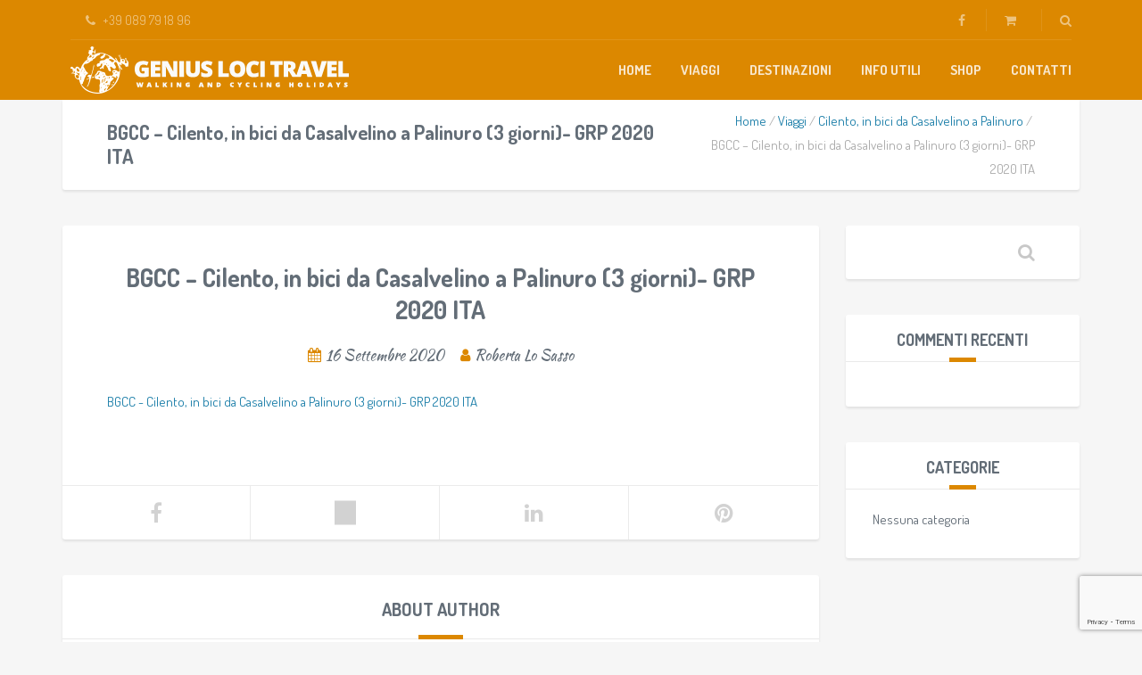

--- FILE ---
content_type: text/html; charset=UTF-8
request_url: https://www.trekking-italia.it/?attachment_id=2255
body_size: 13197
content:
<!DOCTYPE html>
<html dir="ltr" lang="it-IT" prefix="og: https://ogp.me/ns#">
<head>
	<meta charset="UTF-8">
<meta name="description" content="Vacanze a piedi e in bicicletta nel Sud Italia">
<meta name="viewport" content="width=device-width, initial-scale=1.0">
<title>BGCC – Cilento, in bici da Casalvelino a Palinuro (3 giorni)- GRP 2020 ITA | Trekking in Italia</title>
	<style>img:is([sizes="auto" i], [sizes^="auto," i]) { contain-intrinsic-size: 3000px 1500px }</style>
	
		<!-- All in One SEO 4.8.3.2 - aioseo.com -->
	<meta name="robots" content="max-image-preview:large" />
	<meta name="author" content="Roberta Lo Sasso"/>
	<link rel="canonical" href="https://www.trekking-italia.it/?attachment_id=2255" />
	<meta name="generator" content="All in One SEO (AIOSEO) 4.8.3.2" />
		<meta property="og:locale" content="it_IT" />
		<meta property="og:site_name" content="Trekking Italia" />
		<meta property="og:type" content="article" />
		<meta property="og:title" content="BGCC – Cilento, in bici da Casalvelino a Palinuro (3 giorni)- GRP 2020 ITA | Trekking in Italia" />
		<meta property="og:url" content="https://www.trekking-italia.it/?attachment_id=2255" />
		<meta property="og:image" content="https://www.trekking-italia.it/wp-content/uploads/2020/07/team2.jpg" />
		<meta property="og:image:secure_url" content="https://www.trekking-italia.it/wp-content/uploads/2020/07/team2.jpg" />
		<meta property="og:image:width" content="2400" />
		<meta property="og:image:height" content="833" />
		<meta property="article:published_time" content="2020-09-16T11:41:15+00:00" />
		<meta property="article:modified_time" content="2020-09-16T11:41:15+00:00" />
		<meta name="twitter:card" content="summary" />
		<meta name="twitter:title" content="BGCC – Cilento, in bici da Casalvelino a Palinuro (3 giorni)- GRP 2020 ITA | Trekking in Italia" />
		<meta name="twitter:image" content="https://www.trekking-italia.it/wp-content/uploads/2020/07/team2.jpg" />
		<script type="application/ld+json" class="aioseo-schema">
			{"@context":"https:\/\/schema.org","@graph":[{"@type":"BreadcrumbList","@id":"https:\/\/www.trekking-italia.it\/?attachment_id=2255#breadcrumblist","itemListElement":[{"@type":"ListItem","@id":"https:\/\/www.trekking-italia.it#listItem","position":1,"name":"Home","item":"https:\/\/www.trekking-italia.it","nextItem":{"@type":"ListItem","@id":"https:\/\/www.trekking-italia.it\/?attachment_id=2255#listItem","name":"BGCC &#8211; Cilento, in bici da Casalvelino a Palinuro (3 giorni)- GRP 2020 ITA"}},{"@type":"ListItem","@id":"https:\/\/www.trekking-italia.it\/?attachment_id=2255#listItem","position":2,"name":"BGCC &#8211; Cilento, in bici da Casalvelino a Palinuro (3 giorni)- GRP 2020 ITA","previousItem":{"@type":"ListItem","@id":"https:\/\/www.trekking-italia.it#listItem","name":"Home"}}]},{"@type":"ItemPage","@id":"https:\/\/www.trekking-italia.it\/?attachment_id=2255#itempage","url":"https:\/\/www.trekking-italia.it\/?attachment_id=2255","name":"BGCC \u2013 Cilento, in bici da Casalvelino a Palinuro (3 giorni)- GRP 2020 ITA | Trekking in Italia","inLanguage":"it-IT","isPartOf":{"@id":"https:\/\/www.trekking-italia.it\/#website"},"breadcrumb":{"@id":"https:\/\/www.trekking-italia.it\/?attachment_id=2255#breadcrumblist"},"author":{"@id":"https:\/\/www.trekking-italia.it\/author\/rob-los-asso\/#author"},"creator":{"@id":"https:\/\/www.trekking-italia.it\/author\/rob-los-asso\/#author"},"datePublished":"2020-09-16T13:41:15+02:00","dateModified":"2020-09-16T13:41:15+02:00"},{"@type":"Organization","@id":"https:\/\/www.trekking-italia.it\/#organization","name":"Genius Loci Travel","description":"Vacanze a piedi e in bicicletta nel Sud Italia","url":"https:\/\/www.trekking-italia.it\/","telephone":"+39089791896"},{"@type":"Person","@id":"https:\/\/www.trekking-italia.it\/author\/rob-los-asso\/#author","url":"https:\/\/www.trekking-italia.it\/author\/rob-los-asso\/","name":"Roberta Lo Sasso","image":{"@type":"ImageObject","@id":"https:\/\/www.trekking-italia.it\/?attachment_id=2255#authorImage","url":"https:\/\/secure.gravatar.com\/avatar\/f5790b5648dd86dd8f624c53a31604aefcbe7732aa36b8f2b8289f32e4728409?s=96&d=mm&r=g","width":96,"height":96,"caption":"Roberta Lo Sasso"}},{"@type":"WebSite","@id":"https:\/\/www.trekking-italia.it\/#website","url":"https:\/\/www.trekking-italia.it\/","name":"Trekking in Italia","description":"Vacanze a piedi e in bicicletta nel Sud Italia","inLanguage":"it-IT","publisher":{"@id":"https:\/\/www.trekking-italia.it\/#organization"}}]}
		</script>
		<!-- All in One SEO -->

<link rel='dns-prefetch' href='//cdnjs.cloudflare.com' />
<link rel='dns-prefetch' href='//cdn.jsdelivr.net' />
<link rel='dns-prefetch' href='//fonts.googleapis.com' />
<link rel="alternate" type="application/rss+xml" title="Trekking in Italia &raquo; Feed" href="https://www.trekking-italia.it/feed/" />
<link rel="alternate" type="application/rss+xml" title="Trekking in Italia &raquo; Feed dei commenti" href="https://www.trekking-italia.it/comments/feed/" />
<link rel="alternate" type="application/rss+xml" title="Trekking in Italia &raquo; BGCC &#8211; Cilento, in bici da Casalvelino a Palinuro (3 giorni)- GRP 2020 ITA Feed dei commenti" href="https://www.trekking-italia.it/?attachment_id=2255/feed/" />
<script type="text/javascript">
/* <![CDATA[ */
window._wpemojiSettings = {"baseUrl":"https:\/\/s.w.org\/images\/core\/emoji\/16.0.1\/72x72\/","ext":".png","svgUrl":"https:\/\/s.w.org\/images\/core\/emoji\/16.0.1\/svg\/","svgExt":".svg","source":{"concatemoji":"https:\/\/www.trekking-italia.it\/wp-includes\/js\/wp-emoji-release.min.js?ver=6.8.3"}};
/*! This file is auto-generated */
!function(s,n){var o,i,e;function c(e){try{var t={supportTests:e,timestamp:(new Date).valueOf()};sessionStorage.setItem(o,JSON.stringify(t))}catch(e){}}function p(e,t,n){e.clearRect(0,0,e.canvas.width,e.canvas.height),e.fillText(t,0,0);var t=new Uint32Array(e.getImageData(0,0,e.canvas.width,e.canvas.height).data),a=(e.clearRect(0,0,e.canvas.width,e.canvas.height),e.fillText(n,0,0),new Uint32Array(e.getImageData(0,0,e.canvas.width,e.canvas.height).data));return t.every(function(e,t){return e===a[t]})}function u(e,t){e.clearRect(0,0,e.canvas.width,e.canvas.height),e.fillText(t,0,0);for(var n=e.getImageData(16,16,1,1),a=0;a<n.data.length;a++)if(0!==n.data[a])return!1;return!0}function f(e,t,n,a){switch(t){case"flag":return n(e,"\ud83c\udff3\ufe0f\u200d\u26a7\ufe0f","\ud83c\udff3\ufe0f\u200b\u26a7\ufe0f")?!1:!n(e,"\ud83c\udde8\ud83c\uddf6","\ud83c\udde8\u200b\ud83c\uddf6")&&!n(e,"\ud83c\udff4\udb40\udc67\udb40\udc62\udb40\udc65\udb40\udc6e\udb40\udc67\udb40\udc7f","\ud83c\udff4\u200b\udb40\udc67\u200b\udb40\udc62\u200b\udb40\udc65\u200b\udb40\udc6e\u200b\udb40\udc67\u200b\udb40\udc7f");case"emoji":return!a(e,"\ud83e\udedf")}return!1}function g(e,t,n,a){var r="undefined"!=typeof WorkerGlobalScope&&self instanceof WorkerGlobalScope?new OffscreenCanvas(300,150):s.createElement("canvas"),o=r.getContext("2d",{willReadFrequently:!0}),i=(o.textBaseline="top",o.font="600 32px Arial",{});return e.forEach(function(e){i[e]=t(o,e,n,a)}),i}function t(e){var t=s.createElement("script");t.src=e,t.defer=!0,s.head.appendChild(t)}"undefined"!=typeof Promise&&(o="wpEmojiSettingsSupports",i=["flag","emoji"],n.supports={everything:!0,everythingExceptFlag:!0},e=new Promise(function(e){s.addEventListener("DOMContentLoaded",e,{once:!0})}),new Promise(function(t){var n=function(){try{var e=JSON.parse(sessionStorage.getItem(o));if("object"==typeof e&&"number"==typeof e.timestamp&&(new Date).valueOf()<e.timestamp+604800&&"object"==typeof e.supportTests)return e.supportTests}catch(e){}return null}();if(!n){if("undefined"!=typeof Worker&&"undefined"!=typeof OffscreenCanvas&&"undefined"!=typeof URL&&URL.createObjectURL&&"undefined"!=typeof Blob)try{var e="postMessage("+g.toString()+"("+[JSON.stringify(i),f.toString(),p.toString(),u.toString()].join(",")+"));",a=new Blob([e],{type:"text/javascript"}),r=new Worker(URL.createObjectURL(a),{name:"wpTestEmojiSupports"});return void(r.onmessage=function(e){c(n=e.data),r.terminate(),t(n)})}catch(e){}c(n=g(i,f,p,u))}t(n)}).then(function(e){for(var t in e)n.supports[t]=e[t],n.supports.everything=n.supports.everything&&n.supports[t],"flag"!==t&&(n.supports.everythingExceptFlag=n.supports.everythingExceptFlag&&n.supports[t]);n.supports.everythingExceptFlag=n.supports.everythingExceptFlag&&!n.supports.flag,n.DOMReady=!1,n.readyCallback=function(){n.DOMReady=!0}}).then(function(){return e}).then(function(){var e;n.supports.everything||(n.readyCallback(),(e=n.source||{}).concatemoji?t(e.concatemoji):e.wpemoji&&e.twemoji&&(t(e.twemoji),t(e.wpemoji)))}))}((window,document),window._wpemojiSettings);
/* ]]> */
</script>
<style id='wp-emoji-styles-inline-css' type='text/css'>

	img.wp-smiley, img.emoji {
		display: inline !important;
		border: none !important;
		box-shadow: none !important;
		height: 1em !important;
		width: 1em !important;
		margin: 0 0.07em !important;
		vertical-align: -0.1em !important;
		background: none !important;
		padding: 0 !important;
	}
</style>
<link rel='stylesheet' id='wp-block-library-css' href='https://www.trekking-italia.it/wp-includes/css/dist/block-library/style.min.css?ver=6.8.3' type='text/css' media='all' />
<style id='classic-theme-styles-inline-css' type='text/css'>
/*! This file is auto-generated */
.wp-block-button__link{color:#fff;background-color:#32373c;border-radius:9999px;box-shadow:none;text-decoration:none;padding:calc(.667em + 2px) calc(1.333em + 2px);font-size:1.125em}.wp-block-file__button{background:#32373c;color:#fff;text-decoration:none}
</style>
<link rel='stylesheet' id='mediaelement-css' href='https://www.trekking-italia.it/wp-includes/js/mediaelement/mediaelementplayer-legacy.min.css?ver=4.2.17' type='text/css' media='all' />
<link rel='stylesheet' id='wp-mediaelement-css' href='https://www.trekking-italia.it/wp-includes/js/mediaelement/wp-mediaelement.min.css?ver=6.8.3' type='text/css' media='all' />
<style id='jetpack-sharing-buttons-style-inline-css' type='text/css'>
.jetpack-sharing-buttons__services-list{display:flex;flex-direction:row;flex-wrap:wrap;gap:0;list-style-type:none;margin:5px;padding:0}.jetpack-sharing-buttons__services-list.has-small-icon-size{font-size:12px}.jetpack-sharing-buttons__services-list.has-normal-icon-size{font-size:16px}.jetpack-sharing-buttons__services-list.has-large-icon-size{font-size:24px}.jetpack-sharing-buttons__services-list.has-huge-icon-size{font-size:36px}@media print{.jetpack-sharing-buttons__services-list{display:none!important}}.editor-styles-wrapper .wp-block-jetpack-sharing-buttons{gap:0;padding-inline-start:0}ul.jetpack-sharing-buttons__services-list.has-background{padding:1.25em 2.375em}
</style>
<style id='global-styles-inline-css' type='text/css'>
:root{--wp--preset--aspect-ratio--square: 1;--wp--preset--aspect-ratio--4-3: 4/3;--wp--preset--aspect-ratio--3-4: 3/4;--wp--preset--aspect-ratio--3-2: 3/2;--wp--preset--aspect-ratio--2-3: 2/3;--wp--preset--aspect-ratio--16-9: 16/9;--wp--preset--aspect-ratio--9-16: 9/16;--wp--preset--color--black: #000000;--wp--preset--color--cyan-bluish-gray: #abb8c3;--wp--preset--color--white: #ffffff;--wp--preset--color--pale-pink: #f78da7;--wp--preset--color--vivid-red: #cf2e2e;--wp--preset--color--luminous-vivid-orange: #ff6900;--wp--preset--color--luminous-vivid-amber: #fcb900;--wp--preset--color--light-green-cyan: #7bdcb5;--wp--preset--color--vivid-green-cyan: #00d084;--wp--preset--color--pale-cyan-blue: #8ed1fc;--wp--preset--color--vivid-cyan-blue: #0693e3;--wp--preset--color--vivid-purple: #9b51e0;--wp--preset--gradient--vivid-cyan-blue-to-vivid-purple: linear-gradient(135deg,rgba(6,147,227,1) 0%,rgb(155,81,224) 100%);--wp--preset--gradient--light-green-cyan-to-vivid-green-cyan: linear-gradient(135deg,rgb(122,220,180) 0%,rgb(0,208,130) 100%);--wp--preset--gradient--luminous-vivid-amber-to-luminous-vivid-orange: linear-gradient(135deg,rgba(252,185,0,1) 0%,rgba(255,105,0,1) 100%);--wp--preset--gradient--luminous-vivid-orange-to-vivid-red: linear-gradient(135deg,rgba(255,105,0,1) 0%,rgb(207,46,46) 100%);--wp--preset--gradient--very-light-gray-to-cyan-bluish-gray: linear-gradient(135deg,rgb(238,238,238) 0%,rgb(169,184,195) 100%);--wp--preset--gradient--cool-to-warm-spectrum: linear-gradient(135deg,rgb(74,234,220) 0%,rgb(151,120,209) 20%,rgb(207,42,186) 40%,rgb(238,44,130) 60%,rgb(251,105,98) 80%,rgb(254,248,76) 100%);--wp--preset--gradient--blush-light-purple: linear-gradient(135deg,rgb(255,206,236) 0%,rgb(152,150,240) 100%);--wp--preset--gradient--blush-bordeaux: linear-gradient(135deg,rgb(254,205,165) 0%,rgb(254,45,45) 50%,rgb(107,0,62) 100%);--wp--preset--gradient--luminous-dusk: linear-gradient(135deg,rgb(255,203,112) 0%,rgb(199,81,192) 50%,rgb(65,88,208) 100%);--wp--preset--gradient--pale-ocean: linear-gradient(135deg,rgb(255,245,203) 0%,rgb(182,227,212) 50%,rgb(51,167,181) 100%);--wp--preset--gradient--electric-grass: linear-gradient(135deg,rgb(202,248,128) 0%,rgb(113,206,126) 100%);--wp--preset--gradient--midnight: linear-gradient(135deg,rgb(2,3,129) 0%,rgb(40,116,252) 100%);--wp--preset--font-size--small: 13px;--wp--preset--font-size--medium: 20px;--wp--preset--font-size--large: 36px;--wp--preset--font-size--x-large: 42px;--wp--preset--spacing--20: 0.44rem;--wp--preset--spacing--30: 0.67rem;--wp--preset--spacing--40: 1rem;--wp--preset--spacing--50: 1.5rem;--wp--preset--spacing--60: 2.25rem;--wp--preset--spacing--70: 3.38rem;--wp--preset--spacing--80: 5.06rem;--wp--preset--shadow--natural: 6px 6px 9px rgba(0, 0, 0, 0.2);--wp--preset--shadow--deep: 12px 12px 50px rgba(0, 0, 0, 0.4);--wp--preset--shadow--sharp: 6px 6px 0px rgba(0, 0, 0, 0.2);--wp--preset--shadow--outlined: 6px 6px 0px -3px rgba(255, 255, 255, 1), 6px 6px rgba(0, 0, 0, 1);--wp--preset--shadow--crisp: 6px 6px 0px rgba(0, 0, 0, 1);}:where(.is-layout-flex){gap: 0.5em;}:where(.is-layout-grid){gap: 0.5em;}body .is-layout-flex{display: flex;}.is-layout-flex{flex-wrap: wrap;align-items: center;}.is-layout-flex > :is(*, div){margin: 0;}body .is-layout-grid{display: grid;}.is-layout-grid > :is(*, div){margin: 0;}:where(.wp-block-columns.is-layout-flex){gap: 2em;}:where(.wp-block-columns.is-layout-grid){gap: 2em;}:where(.wp-block-post-template.is-layout-flex){gap: 1.25em;}:where(.wp-block-post-template.is-layout-grid){gap: 1.25em;}.has-black-color{color: var(--wp--preset--color--black) !important;}.has-cyan-bluish-gray-color{color: var(--wp--preset--color--cyan-bluish-gray) !important;}.has-white-color{color: var(--wp--preset--color--white) !important;}.has-pale-pink-color{color: var(--wp--preset--color--pale-pink) !important;}.has-vivid-red-color{color: var(--wp--preset--color--vivid-red) !important;}.has-luminous-vivid-orange-color{color: var(--wp--preset--color--luminous-vivid-orange) !important;}.has-luminous-vivid-amber-color{color: var(--wp--preset--color--luminous-vivid-amber) !important;}.has-light-green-cyan-color{color: var(--wp--preset--color--light-green-cyan) !important;}.has-vivid-green-cyan-color{color: var(--wp--preset--color--vivid-green-cyan) !important;}.has-pale-cyan-blue-color{color: var(--wp--preset--color--pale-cyan-blue) !important;}.has-vivid-cyan-blue-color{color: var(--wp--preset--color--vivid-cyan-blue) !important;}.has-vivid-purple-color{color: var(--wp--preset--color--vivid-purple) !important;}.has-black-background-color{background-color: var(--wp--preset--color--black) !important;}.has-cyan-bluish-gray-background-color{background-color: var(--wp--preset--color--cyan-bluish-gray) !important;}.has-white-background-color{background-color: var(--wp--preset--color--white) !important;}.has-pale-pink-background-color{background-color: var(--wp--preset--color--pale-pink) !important;}.has-vivid-red-background-color{background-color: var(--wp--preset--color--vivid-red) !important;}.has-luminous-vivid-orange-background-color{background-color: var(--wp--preset--color--luminous-vivid-orange) !important;}.has-luminous-vivid-amber-background-color{background-color: var(--wp--preset--color--luminous-vivid-amber) !important;}.has-light-green-cyan-background-color{background-color: var(--wp--preset--color--light-green-cyan) !important;}.has-vivid-green-cyan-background-color{background-color: var(--wp--preset--color--vivid-green-cyan) !important;}.has-pale-cyan-blue-background-color{background-color: var(--wp--preset--color--pale-cyan-blue) !important;}.has-vivid-cyan-blue-background-color{background-color: var(--wp--preset--color--vivid-cyan-blue) !important;}.has-vivid-purple-background-color{background-color: var(--wp--preset--color--vivid-purple) !important;}.has-black-border-color{border-color: var(--wp--preset--color--black) !important;}.has-cyan-bluish-gray-border-color{border-color: var(--wp--preset--color--cyan-bluish-gray) !important;}.has-white-border-color{border-color: var(--wp--preset--color--white) !important;}.has-pale-pink-border-color{border-color: var(--wp--preset--color--pale-pink) !important;}.has-vivid-red-border-color{border-color: var(--wp--preset--color--vivid-red) !important;}.has-luminous-vivid-orange-border-color{border-color: var(--wp--preset--color--luminous-vivid-orange) !important;}.has-luminous-vivid-amber-border-color{border-color: var(--wp--preset--color--luminous-vivid-amber) !important;}.has-light-green-cyan-border-color{border-color: var(--wp--preset--color--light-green-cyan) !important;}.has-vivid-green-cyan-border-color{border-color: var(--wp--preset--color--vivid-green-cyan) !important;}.has-pale-cyan-blue-border-color{border-color: var(--wp--preset--color--pale-cyan-blue) !important;}.has-vivid-cyan-blue-border-color{border-color: var(--wp--preset--color--vivid-cyan-blue) !important;}.has-vivid-purple-border-color{border-color: var(--wp--preset--color--vivid-purple) !important;}.has-vivid-cyan-blue-to-vivid-purple-gradient-background{background: var(--wp--preset--gradient--vivid-cyan-blue-to-vivid-purple) !important;}.has-light-green-cyan-to-vivid-green-cyan-gradient-background{background: var(--wp--preset--gradient--light-green-cyan-to-vivid-green-cyan) !important;}.has-luminous-vivid-amber-to-luminous-vivid-orange-gradient-background{background: var(--wp--preset--gradient--luminous-vivid-amber-to-luminous-vivid-orange) !important;}.has-luminous-vivid-orange-to-vivid-red-gradient-background{background: var(--wp--preset--gradient--luminous-vivid-orange-to-vivid-red) !important;}.has-very-light-gray-to-cyan-bluish-gray-gradient-background{background: var(--wp--preset--gradient--very-light-gray-to-cyan-bluish-gray) !important;}.has-cool-to-warm-spectrum-gradient-background{background: var(--wp--preset--gradient--cool-to-warm-spectrum) !important;}.has-blush-light-purple-gradient-background{background: var(--wp--preset--gradient--blush-light-purple) !important;}.has-blush-bordeaux-gradient-background{background: var(--wp--preset--gradient--blush-bordeaux) !important;}.has-luminous-dusk-gradient-background{background: var(--wp--preset--gradient--luminous-dusk) !important;}.has-pale-ocean-gradient-background{background: var(--wp--preset--gradient--pale-ocean) !important;}.has-electric-grass-gradient-background{background: var(--wp--preset--gradient--electric-grass) !important;}.has-midnight-gradient-background{background: var(--wp--preset--gradient--midnight) !important;}.has-small-font-size{font-size: var(--wp--preset--font-size--small) !important;}.has-medium-font-size{font-size: var(--wp--preset--font-size--medium) !important;}.has-large-font-size{font-size: var(--wp--preset--font-size--large) !important;}.has-x-large-font-size{font-size: var(--wp--preset--font-size--x-large) !important;}
:where(.wp-block-post-template.is-layout-flex){gap: 1.25em;}:where(.wp-block-post-template.is-layout-grid){gap: 1.25em;}
:where(.wp-block-columns.is-layout-flex){gap: 2em;}:where(.wp-block-columns.is-layout-grid){gap: 2em;}
:root :where(.wp-block-pullquote){font-size: 1.5em;line-height: 1.6;}
</style>
<link rel='stylesheet' id='contact-form-7-css' href='https://www.trekking-italia.it/wp-content/plugins/contact-form-7/includes/css/styles.css?ver=6.0.6' type='text/css' media='all' />
<link rel='stylesheet' id='woocommerce-layout-css' href='https://www.trekking-italia.it/wp-content/plugins/woocommerce/assets/css/woocommerce-layout.css?ver=9.9.6' type='text/css' media='all' />
<style id='woocommerce-layout-inline-css' type='text/css'>

	.infinite-scroll .woocommerce-pagination {
		display: none;
	}
</style>
<link rel='stylesheet' id='woocommerce-smallscreen-css' href='https://www.trekking-italia.it/wp-content/plugins/woocommerce/assets/css/woocommerce-smallscreen.css?ver=9.9.6' type='text/css' media='only screen and (max-width: 768px)' />
<link rel='stylesheet' id='woocommerce-general-css' href='https://www.trekking-italia.it/wp-content/plugins/woocommerce/assets/css/woocommerce.css?ver=9.9.6' type='text/css' media='all' />
<style id='woocommerce-inline-inline-css' type='text/css'>
.woocommerce form .form-row .required { visibility: visible; }
</style>
<link rel='stylesheet' id='brands-styles-css' href='https://www.trekking-italia.it/wp-content/plugins/woocommerce/assets/css/brands.css?ver=9.9.6' type='text/css' media='all' />
<link rel='stylesheet' id='theme-addons-css' href='https://www.trekking-italia.it/wp-content/themes/adventure-tours/assets/csslib/theme-addons.min.css?ver=3.1.5' type='text/css' media='all' />
<link rel='stylesheet' id='adventure-tours-style-css' href='//www.trekking-italia.it/wp-content/uploads/adventure-tours-assets/main-custom.css?ver=6.8.3' type='text/css' media='all' />
<link rel='stylesheet' id='theme-font-google-fonts-css' href='//fonts.googleapis.com/css?family=Dosis%3A400normal%2C700normal%7CKaushan+Script%3A400normal&#038;ver=6.8.3' type='text/css' media='all' />
<link rel='stylesheet' id='child-style-css' href='https://www.trekking-italia.it/wp-content/themes/adventure-tours-child/style.css?ver=6.8.3' type='text/css' media='all' />
<link rel='stylesheet' id='icons-font-e623a4e5f051042d39c29690bae9ea1b-css' href='https://www.trekking-italia.it/wp-content/themes/adventure-tours/assets/csslib/adventure-tours-icons.css?ver=6.8.3' type='text/css' media='all' />
<script type="text/javascript" src="https://www.trekking-italia.it/wp-includes/js/jquery/jquery.min.js?ver=3.7.1" id="jquery-core-js"></script>
<script type="text/javascript" src="https://www.trekking-italia.it/wp-includes/js/jquery/jquery-migrate.min.js?ver=3.4.1" id="jquery-migrate-js"></script>
<script type="text/javascript" src="https://www.trekking-italia.it/wp-content/plugins/woocommerce/assets/js/jquery-blockui/jquery.blockUI.min.js?ver=2.7.0-wc.9.9.6" id="jquery-blockui-js" data-wp-strategy="defer"></script>
<script type="text/javascript" id="wc-add-to-cart-js-extra">
/* <![CDATA[ */
var wc_add_to_cart_params = {"ajax_url":"\/wp-admin\/admin-ajax.php","wc_ajax_url":"\/?wc-ajax=%%endpoint%%","i18n_view_cart":"Visualizza carrello","cart_url":"https:\/\/www.trekking-italia.it\/carrello\/","is_cart":"","cart_redirect_after_add":"no"};
/* ]]> */
</script>
<script type="text/javascript" src="https://www.trekking-italia.it/wp-content/plugins/woocommerce/assets/js/frontend/add-to-cart.min.js?ver=9.9.6" id="wc-add-to-cart-js" data-wp-strategy="defer"></script>
<script type="text/javascript" src="https://www.trekking-italia.it/wp-content/plugins/woocommerce/assets/js/js-cookie/js.cookie.min.js?ver=2.1.4-wc.9.9.6" id="js-cookie-js" defer="defer" data-wp-strategy="defer"></script>
<script type="text/javascript" id="woocommerce-js-extra">
/* <![CDATA[ */
var woocommerce_params = {"ajax_url":"\/wp-admin\/admin-ajax.php","wc_ajax_url":"\/?wc-ajax=%%endpoint%%","i18n_password_show":"Mostra password","i18n_password_hide":"Nascondi password"};
/* ]]> */
</script>
<script type="text/javascript" src="https://www.trekking-italia.it/wp-content/plugins/woocommerce/assets/js/frontend/woocommerce.min.js?ver=9.9.6" id="woocommerce-js" defer="defer" data-wp-strategy="defer"></script>
<script type="text/javascript" src="https://www.trekking-italia.it/wp-content/plugins/js_composer/assets/js/vendors/woocommerce-add-to-cart.js?ver=8.2" id="vc_woocommerce-add-to-cart-js-js"></script>
<script></script><link rel="https://api.w.org/" href="https://www.trekking-italia.it/wp-json/" /><link rel="alternate" title="JSON" type="application/json" href="https://www.trekking-italia.it/wp-json/wp/v2/media/2255" /><link rel="EditURI" type="application/rsd+xml" title="RSD" href="https://www.trekking-italia.it/xmlrpc.php?rsd" />
<meta name="generator" content="WordPress 6.8.3" />
<meta name="generator" content="WooCommerce 9.9.6" />
<link rel='shortlink' href='https://www.trekking-italia.it/?p=2255' />
<link rel="alternate" title="oEmbed (JSON)" type="application/json+oembed" href="https://www.trekking-italia.it/wp-json/oembed/1.0/embed?url=https%3A%2F%2Fwww.trekking-italia.it%2F%3Fattachment_id%3D2255" />
<link rel="alternate" title="oEmbed (XML)" type="text/xml+oembed" href="https://www.trekking-italia.it/wp-json/oembed/1.0/embed?url=https%3A%2F%2Fwww.trekking-italia.it%2F%3Fattachment_id%3D2255&#038;format=xml" />
	<noscript><style>.woocommerce-product-gallery{ opacity: 1 !important; }</style></noscript>
	<style type="text/css">.recentcomments a{display:inline !important;padding:0 !important;margin:0 !important;}</style><meta name="generator" content="Powered by WPBakery Page Builder - drag and drop page builder for WordPress."/>
<meta name="generator" content="Powered by Slider Revolution 6.7.29 - responsive, Mobile-Friendly Slider Plugin for WordPress with comfortable drag and drop interface." />
<link rel="icon" href="https://www.trekking-italia.it/wp-content/uploads/2020/04/cropped-favicon-32x32.png" sizes="32x32" />
<link rel="icon" href="https://www.trekking-italia.it/wp-content/uploads/2020/04/cropped-favicon-192x192.png" sizes="192x192" />
<link rel="apple-touch-icon" href="https://www.trekking-italia.it/wp-content/uploads/2020/04/cropped-favicon-180x180.png" />
<meta name="msapplication-TileImage" content="https://www.trekking-italia.it/wp-content/uploads/2020/04/cropped-favicon-270x270.png" />
<script data-jetpack-boost="ignore">function setREVStartSize(e){
			//window.requestAnimationFrame(function() {
				window.RSIW = window.RSIW===undefined ? window.innerWidth : window.RSIW;
				window.RSIH = window.RSIH===undefined ? window.innerHeight : window.RSIH;
				try {
					var pw = document.getElementById(e.c).parentNode.offsetWidth,
						newh;
					pw = pw===0 || isNaN(pw) || (e.l=="fullwidth" || e.layout=="fullwidth") ? window.RSIW : pw;
					e.tabw = e.tabw===undefined ? 0 : parseInt(e.tabw);
					e.thumbw = e.thumbw===undefined ? 0 : parseInt(e.thumbw);
					e.tabh = e.tabh===undefined ? 0 : parseInt(e.tabh);
					e.thumbh = e.thumbh===undefined ? 0 : parseInt(e.thumbh);
					e.tabhide = e.tabhide===undefined ? 0 : parseInt(e.tabhide);
					e.thumbhide = e.thumbhide===undefined ? 0 : parseInt(e.thumbhide);
					e.mh = e.mh===undefined || e.mh=="" || e.mh==="auto" ? 0 : parseInt(e.mh,0);
					if(e.layout==="fullscreen" || e.l==="fullscreen")
						newh = Math.max(e.mh,window.RSIH);
					else{
						e.gw = Array.isArray(e.gw) ? e.gw : [e.gw];
						for (var i in e.rl) if (e.gw[i]===undefined || e.gw[i]===0) e.gw[i] = e.gw[i-1];
						e.gh = e.el===undefined || e.el==="" || (Array.isArray(e.el) && e.el.length==0)? e.gh : e.el;
						e.gh = Array.isArray(e.gh) ? e.gh : [e.gh];
						for (var i in e.rl) if (e.gh[i]===undefined || e.gh[i]===0) e.gh[i] = e.gh[i-1];
											
						var nl = new Array(e.rl.length),
							ix = 0,
							sl;
						e.tabw = e.tabhide>=pw ? 0 : e.tabw;
						e.thumbw = e.thumbhide>=pw ? 0 : e.thumbw;
						e.tabh = e.tabhide>=pw ? 0 : e.tabh;
						e.thumbh = e.thumbhide>=pw ? 0 : e.thumbh;
						for (var i in e.rl) nl[i] = e.rl[i]<window.RSIW ? 0 : e.rl[i];
						sl = nl[0];
						for (var i in nl) if (sl>nl[i] && nl[i]>0) { sl = nl[i]; ix=i;}
						var m = pw>(e.gw[ix]+e.tabw+e.thumbw) ? 1 : (pw-(e.tabw+e.thumbw)) / (e.gw[ix]);
						newh =  (e.gh[ix] * m) + (e.tabh + e.thumbh);
					}
					var el = document.getElementById(e.c);
					if (el!==null && el) el.style.height = newh+"px";
					el = document.getElementById(e.c+"_wrapper");
					if (el!==null && el) {
						el.style.height = newh+"px";
						el.style.display = "block";
					}
				} catch(e){
					console.log("Failure at Presize of Slider:" + e)
				}
			//});
		  };</script>
		<style type="text/css" id="wp-custom-css">
			.booknow.customize-unpreviewable{
visibility:hidden;
}
		</style>
		<noscript><style> .wpb_animate_when_almost_visible { opacity: 1; }</style></noscript></head>
<body class="attachment wp-singular attachment-template-default single single-attachment postid-2255 attachmentid-2255 attachment-pdf wp-theme-adventure-tours wp-child-theme-adventure-tours-child theme-adventure-tours woocommerce-no-js wpb-js-composer js-comp-ver-8.2 vc_responsive">
	<div class="layout-content">
<div class="header-wrap"><div class="header-wrap__backlog"></div><header class="header" role="banner">
	<div class="container">
		<div class="header__info">
	<div class="header__info__items-left"><div class="header__info__item header__info__item--phone header__info__item--delimiter"><i class="fa fa-phone"></i>+39 089 79 18 96</div></div>

	<div class="header__info__items-right">
		<div class="header__info__item header__info__item--delimiter header__info__item--social-icons"><a href="https://www.facebook.com/groups/TrekkingItalia/permalink/3071558882895223/"><i class="fa fa-facebook"></i></a></div>		<div class="header__info__item header__info__item--delimiter header__info__item--shoping-cart">
<a href="https://www.trekking-italia.it/carrello/"><i class="fa fa-shopping-cart"></i></a></div>

		<div class="header__info__item header__info__item--delimiter header__info__item--search"><a href="#search-form-header" class="popup-search-form" data-effect="mfp-zoom-in"><i class="fa fa-search"></i></a></div>

<div id="search-form-header" class="search-form-popup search-form-popup--hide mfp-with-anim mfp-hide ">
	<form role="search" method="get" class="search-form" action="https://www.trekking-italia.it/">
				<label>
					<span class="screen-reader-text">Ricerca per:</span>
					<input type="search" class="search-field" placeholder="Cerca &hellip;" value="" name="s" />
				</label>
				<input type="submit" class="search-submit" value="Cerca" />
			</form></div>
	</div>
</div>
		<div class="header__content-wrap">
			<div class="row">
				<div class="col-md-12 header__content">
					
<div class="logo logo--image"><a id="logoLink" href="https://www.trekking-italia.it/"><img id="normalImageLogo" src="https://www.trekking-italia.it/wp-content/uploads/2020/04/genius-logo-white-312X54.png" alt="Trekking in Italia" title="Vacanze a piedi e in bicicletta nel Sud Italia"><img id="retinaImageLogo" src="https://www.trekking-italia.it/wp-content/uploads/2020/04/genius-logo-white-312X54.png" alt="Trekking in Italia" title="Vacanze a piedi e in bicicletta nel Sud Italia"></a></div>										<nav class="main-nav-header" role="navigation">
						<ul id="navigation" class="main-nav"><li id="menu-item-1298" class="menu-item menu-item-type-post_type menu-item-object-page menu-item-home menu-item-1298"><a href="https://www.trekking-italia.it/">Home</a></li>
<li id="menu-item-1379" class="menu-item menu-item-type-taxonomy menu-item-object-tour_category menu-item-has-children menu-item-1379"><a href="https://www.trekking-italia.it/viaggi-genius-loci/tipologia-di-viaggio/">Viaggi</a>
<ul class="sub-menu">
	<li id="menu-item-1300" class="menu-item menu-item-type-taxonomy menu-item-object-tour_category menu-item-1300"><a href="https://www.trekking-italia.it/viaggi-genius-loci/trekking-in-liberta/">Trekking in libertà</a></li>
	<li id="menu-item-1301" class="menu-item menu-item-type-taxonomy menu-item-object-tour_category menu-item-1301"><a href="https://www.trekking-italia.it/viaggi-genius-loci/weekend-alla-scoperta-del-genius-loci/">Weekend alla scoperta del &#8220;Genius Loci&#8221;</a></li>
	<li id="menu-item-1302" class="menu-item menu-item-type-taxonomy menu-item-object-tour_category menu-item-1302"><a href="https://www.trekking-italia.it/viaggi-genius-loci/trekking-alla-scoperta-del-sud/">Trekking alla Scoperta del Sud</a></li>
	<li id="menu-item-1303" class="menu-item menu-item-type-taxonomy menu-item-object-tour_category menu-item-1303"><a href="https://www.trekking-italia.it/viaggi-genius-loci/bici-in-liberta/">Bici in Libertà</a></li>
	<li id="menu-item-1304" class="menu-item menu-item-type-taxonomy menu-item-object-tour_category menu-item-1304"><a href="https://www.trekking-italia.it/viaggi-genius-loci/viaggi-in-bici-pedalando-in-compagnia/">Viaggi in Bici &#8211; Pedalando in Compagnia</a></li>
	<li id="menu-item-1305" class="menu-item menu-item-type-taxonomy menu-item-object-tour_category menu-item-1305"><a href="https://www.trekking-italia.it/viaggi-genius-loci/itinerari-drive-hike/">Itinerari &#8220;Drive &#038; Hike&#8221;</a></li>
	<li id="menu-item-1306" class="menu-item menu-item-type-taxonomy menu-item-object-tour_category menu-item-1306"><a href="https://www.trekking-italia.it/viaggi-genius-loci/viaggi-multi-activity/">Viaggi Multi Activity</a></li>
	<li id="menu-item-1307" class="menu-item menu-item-type-taxonomy menu-item-object-tour_category menu-item-1307"><a href="https://www.trekking-italia.it/viaggi-genius-loci/cammini-cammino-sentiero-italia/">Cammini &amp; Sentieri d&#8217;Italia</a></li>
</ul>
</li>
<li id="menu-item-1317" class="menu-item menu-item-type-taxonomy menu-item-object-tour_category menu-item-has-children menu-item-1317"><a href="https://www.trekking-italia.it/viaggi-genius-loci/destinazioni/">Destinazioni</a>
<ul class="sub-menu">
	<li id="menu-item-1313" class="menu-item menu-item-type-taxonomy menu-item-object-tour_category menu-item-1313"><a href="https://www.trekking-italia.it/viaggi-genius-loci/costiera-amalfitana/">Costiera Amalfitana</a></li>
	<li id="menu-item-1316" class="menu-item menu-item-type-taxonomy menu-item-object-tour_category menu-item-1316"><a href="https://www.trekking-italia.it/viaggi-genius-loci/penisola-sorrentina/">Penisola Sorrentina</a></li>
	<li id="menu-item-1314" class="menu-item menu-item-type-taxonomy menu-item-object-tour_category menu-item-1314"><a href="https://www.trekking-italia.it/viaggi-genius-loci/golfo-di-napoli/">Golfo di Napoli</a></li>
	<li id="menu-item-1312" class="menu-item menu-item-type-taxonomy menu-item-object-tour_category menu-item-1312"><a href="https://www.trekking-italia.it/viaggi-genius-loci/cilento/">Cilento</a></li>
	<li id="menu-item-1315" class="menu-item menu-item-type-taxonomy menu-item-object-tour_category menu-item-1315"><a href="https://www.trekking-italia.it/viaggi-genius-loci/abruzzo-appennino-meridionale/">Abruzzo &#038; Appennino Meridionale</a></li>
	<li id="menu-item-1310" class="menu-item menu-item-type-taxonomy menu-item-object-tour_category menu-item-1310"><a href="https://www.trekking-italia.it/viaggi-genius-loci/lazio-toscana/">Lazio e Toscana</a></li>
	<li id="menu-item-1311" class="menu-item menu-item-type-taxonomy menu-item-object-tour_category menu-item-1311"><a href="https://www.trekking-italia.it/viaggi-genius-loci/basilicata-calabria/">Basilicata e Calabria</a></li>
	<li id="menu-item-1309" class="menu-item menu-item-type-taxonomy menu-item-object-tour_category menu-item-1309"><a href="https://www.trekking-italia.it/viaggi-genius-loci/sicilia-sardegna/">Sicilia &#038; Sardegna</a></li>
</ul>
</li>
<li id="menu-item-1321" class="menu-item menu-item-type-custom menu-item-object-custom menu-item-has-children menu-item-1321"><a href="#">Info Utili</a>
<ul class="sub-menu">
	<li id="menu-item-1337" class="menu-item menu-item-type-post_type menu-item-object-page menu-item-1337"><a href="https://www.trekking-italia.it/chi-siamo/">Chi siamo</a></li>
	<li id="menu-item-1339" class="menu-item menu-item-type-post_type menu-item-object-page menu-item-1339"><a href="https://www.trekking-italia.it/tipologia-di-viaggio/">Tipologia di viaggio</a></li>
	<li id="menu-item-1340" class="menu-item menu-item-type-post_type menu-item-object-page menu-item-1340"><a href="https://www.trekking-italia.it/livello-di-difficolta/">Livello di difficoltà</a></li>
	<li id="menu-item-2752" class="menu-item menu-item-type-post_type menu-item-object-page menu-item-2752"><a href="https://www.trekking-italia.it/sostenibilita/">Sostenibilità</a></li>
	<li id="menu-item-3079" class="menu-item menu-item-type-post_type menu-item-object-page menu-item-3079"><a href="https://www.trekking-italia.it/social-media/">Social Media</a></li>
	<li id="menu-item-1341" class="menu-item menu-item-type-post_type menu-item-object-page menu-item-1341"><a href="https://www.trekking-italia.it/recensioni/">Dicono di noi</a></li>
	<li id="menu-item-3087" class="menu-item menu-item-type-post_type menu-item-object-page menu-item-3087"><a href="https://www.trekking-italia.it/faqs/">FAQs</a></li>
</ul>
</li>
<li id="menu-item-1324" class="menu-item menu-item-type-post_type menu-item-object-page menu-item-1324"><a href="https://www.trekking-italia.it/shop/">Shop</a></li>
<li id="menu-item-1335" class="menu-item menu-item-type-post_type menu-item-object-page menu-item-1335"><a href="https://www.trekking-italia.it/contatti/">Contatti</a></li>
</ul>					</nav>
										<div class="clearfix"></div>
				</div><!-- .header__content -->
			</div>
		</div><!-- .header__content-wrap -->
	</div><!-- .container -->
</header>
</div>
<div class="container">
	<div class="row">
		<div class="col-md-12">
			<div class="header-section padding-left padding-right">
				<div class="header-section__content header-section__content--breadcrumbs">
				<div class="header-section__title-wrap--breadcrumbs"><h1 class="header-section__title">BGCC &#8211; Cilento, in bici da Casalvelino a Palinuro (3 giorni)- GRP 2020 ITA</h1></div><div class="breadcrumbs-wrap"><div class="breadcrumbs"><ul><li><a href="https://www.trekking-italia.it">Home</a></li><li><a href="https://www.trekking-italia.it/shop/viaggi/">Viaggi</a></li><li><a href="https://www.trekking-italia.it/viaggi/cilento-in-bici-lungo-la-costa-delle-sirene-da-casalvelino-a-palinuro/">Cilento, in bici da Casalvelino a Palinuro</a></li><li>BGCC &#8211; Cilento, in bici da Casalvelino a Palinuro (3 giorni)- GRP 2020 ITA</li></ul></div></div>				</div>
			</div>
		</div>
	</div>
</div>
<div class="container layout-container margin-top margin-bottom">

<div class="row">
	<main class="col-md-9" role="main"><article id="attachment-2255" class="blog__item margin-bottom blog__item--without-image post-2255 attachment type-attachment status-inherit hentry" itemscope itemtype="https://schema.org/BlogPosting">
	<div class="blog__item__box">
			<div class="blog__item__info padding-top">
					<div class="blog__item__title padding-left padding-right entry-title heading-text" itemprop="headline">BGCC &#8211; Cilento, in bici da Casalvelino a Palinuro (3 giorni)- GRP 2020 ITA</div>
		
		
<ul class="article-info padding-left padding-right">
	<li>
		<i class="fa fa-calendar"></i><a href="https://www.trekking-italia.it/?attachment_id=2255"><time itemprop="datePublished" class="entry-date published" datetime="2020-09-16T13:41:15+02:00">16 Settembre 2020</time></a>
		<time itemprop="dateModified" class="entry-date updated hidden" datetime="2020-09-16T13:41:15+02:00" >16 Settembre 2020</time>
	</li>
	<li><i class="fa fa-user"></i><a href="https://www.trekking-italia.it/author/rob-los-asso/"><span itemprop="author" itemscope itemtype="https://schema.org/Person" class="vcard author"><span class="fn" itemprop="name">Roberta Lo Sasso</span></span></a></li>
</ul>

		<meta itemprop="url" content="https://www.trekking-italia.it/?attachment_id=2255">
				</div>
			<div class="blog-single__content padding-all">
			<div itemprop="articleBody" class="entry-content"><p class="attachment"><a href='https://www.trekking-italia.it/wp-content/uploads/2020/09/BGCC-Cilento-in-bici-da-Casalvelino-a-Palinuro-3-giorni-GRP-2020-ITA.pdf'>BGCC - Cilento, in bici da Casalvelino a Palinuro (3 giorni)- GRP 2020 ITA</a></p>
</div>
			<div class="margin-top"></div>
					</div>

		<div class="share-buttons" data-urlshare="https://www.trekking-italia.it/?attachment_id=2255" data-imageshare=""><div class="share-buttons__item share-buttons__item--facebook" data-btntype="facebook"></div><div class="share-buttons__item share-buttons__item--twitter" data-btntype="twitter"></div><div class="share-buttons__item share-buttons__item--linkedin" data-btntype="linkedin"></div><div class="share-buttons__item share-buttons__item--pinterest" data-btntype="pinterest"></div></div>		</div>

			<div class="about-author margin-top" itemscope itemtype="https://schema.org/Person">
	<div class="section-title title title--small title--center title--decoration-bottom-center title--underline">
		<h3 class="title__primary">About Author</h3>
	</div>
	<div class="about-author__content padding-all">
		<meta itemprop="image" content="https://secure.gravatar.com/avatar/f5790b5648dd86dd8f624c53a31604aefcbe7732aa36b8f2b8289f32e4728409?s=96&#038;d=mm&#038;r=g" />
		<img alt='client-photo-1' src='https://secure.gravatar.com/avatar/f5790b5648dd86dd8f624c53a31604aefcbe7732aa36b8f2b8289f32e4728409?s=110&#038;d=mm&#038;r=g' srcset='https://secure.gravatar.com/avatar/f5790b5648dd86dd8f624c53a31604aefcbe7732aa36b8f2b8289f32e4728409?s=220&#038;d=mm&#038;r=g 2x' class='avatar avatar-110 photo' height='110' width='110' decoding='async'/>		<div class="about-author__name" itemprop="name">Roberta Lo Sasso</div>
		<div class="about-author__description" itemprop="description"></div>
	</div>
</div>

		<div class="post-navigation margin-top">
<div class="post-navigation__prev post-navigation__full-item"><a href="https://www.trekking-italia.it/viaggi/cilento-in-bici-lungo-la-costa-delle-sirene-da-casalvelino-a-palinuro/" rel="prev"><i class="fa fa-chevron-left"></i><span class="post-navigation__title">Previous post</span><span class="post-navigation__post-name">Cilento, in bici da Casalvelino a Palinuro</span></a></div><div class="post-navigation__next"></div></div>

		<div class="comments margin-top" id="comments"><div class="section-title title title--small title--center title--decoration-bottom-center title--underline"><h3 class="title__primary">Comments</h3></div><div class="comments__form">	<div id="respond" class="comment-respond">
		<h3 id="reply-title" class="comment-reply-title">Lascia un commento <small><a rel="nofollow" id="cancel-comment-reply-link" href="/?attachment_id=2255#respond" style="display:none;"><i class="fa fa-times"></i></a></small></h3><form action="https://www.trekking-italia.it/wp-comments-post.php" method="post" id="commentform" class="comment-form"><label for="comment">Comment</label><textarea id="comment" name="comment"></textarea><div class="row"><div class="col-sm-4"><label for="author">Name*</label><input id="author" name="author" type="text" value="" size="30" /></div>
<div class="col-sm-4"><label for="email">Email*</label><input id="email" name="email" type="text" value="" size="30" /></div>
<div class="col-sm-4"><label for="url">Website</label><input id="url" name="url" type="text" value="" size="30" /></div></div>
<div class="row"><div class="col-sm-12"><input id="wp-comment-cookies-consent" name="wp-comment-cookies-consent" type="checkbox" value="yes" /><label for="wp-comment-cookies-consent">Save my name, email, and website in this browser for the next time I comment.</label></div></div>
<p class="form-submit"><button type="submit" class="atbtn"><i class="atbtn__icon fa fa-comment"></i>Post Comment</button> <input type='hidden' name='comment_post_ID' value='2255' id='comment_post_ID' />
<input type='hidden' name='comment_parent' id='comment_parent' value='0' />
</p></form>	</div><!-- #respond -->
	</div></div><!-- end .comments -->	</article>
</main>
	<aside class="col-md-3 sidebar" role="complementary">
<div id="search-2" class="widget block-after-indent widget_search"><form role="search" method="get" class="search-form" action="https://www.trekking-italia.it/">
				<label>
					<span class="screen-reader-text">Ricerca per:</span>
					<input type="search" class="search-field" placeholder="Cerca &hellip;" value="" name="s" />
				</label>
				<input type="submit" class="search-submit" value="Cerca" />
			</form></div><div id="recent-comments-2" class="widget block-after-indent widget_recent_comments"><h3 class="widget__title">Commenti recenti</h3><ul id="recentcomments"></ul></div><div id="categories-3" class="widget block-after-indent widget_categories"><h3 class="widget__title">Categorie</h3>
			<ul>
				<li class="cat-item-none">Nessuna categoria</li>			</ul>

			</div></aside>
</div>

</div><!-- .container -->
<footer class="footer">
	<div class="container">
	<div class="row margin-top margin-bottom footer__widgets-areas">
<div class="col-md-3 footer__widgets-area footer__widgets-area--1"><div id="text-2" class="widget block-after-indent widget_text"><h3 class="widget__title">Genius Loci Travel</h3>			<div class="textwidget"><p><strong>Lo specialista della tua Vacanza Attiva in Italia! Prenota con noi, che sia a piedi, in bicicletta,&#8221;multiactivity&#8221;, ti aiuteremo a scegliere il viaggio giusto per te!</strong></p>
</div>
		</div></div><div class="col-md-3 footer__widgets-area footer__widgets-area--2"></div><div class="col-md-3 footer__widgets-area footer__widgets-area--3"></div><div class="col-md-3 footer__widgets-area footer__widgets-area--4"><div id="contact_us_adventure_tours-1" class="widget block-after-indent widget_contact_us_adventure_tours"><div class="widget-contact-info"><h3 class="widget__title">Contatti</h3><div class="widget-contact-info__item"><div class="widget-contact-info__item__icon"><i class="fa fa-map-marker"></i></div><div class="widget-contact-info__item__text"><span>Via A. Rotondo - Salerno - Italia</span></div></div><div class="widget-contact-info__item"><div class="widget-contact-info__item__icon"><i class="fa fa-phone"></i></div><div class="widget-contact-info__item__text"><a href="tel:+39089791896">+39 089 79 18 96</a></div></div><div class="widget-contact-info__item"><div class="widget-contact-info__item__icon"><i class="fa fa-mobile widget-contact-info__item__icon__mobile"></i></div><div class="widget-contact-info__item__text"><a href="tel:+393939375299">+ 39 393 93 75 299</a></div></div><div class="widget-contact-info__item"><div class="widget-contact-info__item__icon"><i class="fa fa-envelope widget-contact-info__item__icon__email"></i></div><div class="widget-contact-info__item__text"><a href="mailto:info@trekking-italia.it">info@trekking-italia.it</a></div></div></div></div></div>	</div>
</div>
	<div class="footer__bottom">
		<div class="footer__arrow-top"><a href="#"><i class="fa fa-chevron-up"></i></a></div>
		<div class="container">
			<div class="row">
				<div class="col-md-6">
					<div class="footer__copyright">© Genius Loci Travel 2020 All Rights Reserved</div>
				</div>
									<div class="col-md-6">
						<div class="footer-nav">
							<ul id="menu-footer-menu" class="menu"><li id="menu-item-1354" class="menu-item menu-item-type-post_type menu-item-object-page menu-item-1354"><a href="https://www.trekking-italia.it/termini-e-condizioni/">Termini e Condizioni</a></li>
<li id="menu-item-1355" class="menu-item menu-item-type-post_type menu-item-object-page menu-item-1355"><a href="https://www.trekking-italia.it/cookies/">Cookies</a></li>
<li id="menu-item-1803" class="menu-item menu-item-type-post_type menu-item-object-page menu-item-privacy-policy menu-item-1803"><a rel="privacy-policy" href="https://www.trekking-italia.it/privacy-policy/">Privacy Policy</a></li>
</ul>						</div>
					</div>
							</div>
		</div>
	</div>
</footer>

	</div><!-- .layout-content -->
	
		<script>
			window.RS_MODULES = window.RS_MODULES || {};
			window.RS_MODULES.modules = window.RS_MODULES.modules || {};
			window.RS_MODULES.waiting = window.RS_MODULES.waiting || [];
			window.RS_MODULES.defered = true;
			window.RS_MODULES.moduleWaiting = window.RS_MODULES.moduleWaiting || {};
			window.RS_MODULES.type = 'compiled';
		</script>
		<script type="speculationrules">
{"prefetch":[{"source":"document","where":{"and":[{"href_matches":"\/*"},{"not":{"href_matches":["\/wp-*.php","\/wp-admin\/*","\/wp-content\/uploads\/*","\/wp-content\/*","\/wp-content\/plugins\/*","\/wp-content\/themes\/adventure-tours-child\/*","\/wp-content\/themes\/adventure-tours\/*","\/*\\?(.+)"]}},{"not":{"selector_matches":"a[rel~=\"nofollow\"]"}},{"not":{"selector_matches":".no-prefetch, .no-prefetch a"}}]},"eagerness":"conservative"}]}
</script>
<script type="application/ld+json">{"@context":"https:\/\/schema.org\/","@type":"BreadcrumbList","itemListElement":[{"@type":"ListItem","position":1,"item":{"name":"Home","@id":"https:\/\/www.trekking-italia.it"}},{"@type":"ListItem","position":2,"item":{"name":"Viaggi","@id":"https:\/\/www.trekking-italia.it\/shop\/viaggi\/"}},{"@type":"ListItem","position":3,"item":{"name":"Cilento, in bici da Casalvelino a Palinuro","@id":"https:\/\/www.trekking-italia.it\/viaggi\/cilento-in-bici-lungo-la-costa-delle-sirene-da-casalvelino-a-palinuro\/"}},{"@type":"ListItem","position":4,"item":{"name":"BGCC &amp;#8211; Cilento, in bici da Casalvelino a Palinuro (3 giorni)- GRP 2020 ITA","@id":"https:\/\/www.trekking-italia.it\/?attachment_id=2255"}}]}</script>	<script type='text/javascript'>
		(function () {
			var c = document.body.className;
			c = c.replace(/woocommerce-no-js/, 'woocommerce-js');
			document.body.className = c;
		})();
	</script>
	<link rel='stylesheet' id='wc-blocks-style-css' href='https://www.trekking-italia.it/wp-content/plugins/woocommerce/assets/client/blocks/wc-blocks.css?ver=wc-9.9.6' type='text/css' media='all' />
<link rel='stylesheet' id='rs-plugin-settings-css' href='//www.trekking-italia.it/wp-content/plugins/revslider/sr6/assets/css/rs6.css?ver=6.7.29' type='text/css' media='all' />
<style id='rs-plugin-settings-inline-css' type='text/css'>
#rs-demo-id {}
</style>
<link rel='stylesheet' id='PNTMD-fo-css' href='https://www.trekking-italia.it/wp-content/themes/adventure-tours-child/pantomedia/assets/css/front.css?ver=ver20260116175946' type='text/css' media='all' />
<link rel='stylesheet' id='PNTMD-fancybox-css' href='https://cdn.jsdelivr.net/gh/fancyapps/fancybox@3.5.7/dist/jquery.fancybox.min.css?ver=ver20260116175946' type='text/css' media='all' />
<script type="text/javascript" src="https://www.trekking-italia.it/wp-includes/js/dist/hooks.min.js?ver=4d63a3d491d11ffd8ac6" id="wp-hooks-js"></script>
<script type="text/javascript" src="https://www.trekking-italia.it/wp-includes/js/dist/i18n.min.js?ver=5e580eb46a90c2b997e6" id="wp-i18n-js"></script>
<script type="text/javascript" id="wp-i18n-js-after">
/* <![CDATA[ */
wp.i18n.setLocaleData( { 'text direction\u0004ltr': [ 'ltr' ] } );
/* ]]> */
</script>
<script type="text/javascript" src="https://www.trekking-italia.it/wp-content/plugins/contact-form-7/includes/swv/js/index.js?ver=6.0.6" id="swv-js"></script>
<script type="text/javascript" id="contact-form-7-js-translations">
/* <![CDATA[ */
( function( domain, translations ) {
	var localeData = translations.locale_data[ domain ] || translations.locale_data.messages;
	localeData[""].domain = domain;
	wp.i18n.setLocaleData( localeData, domain );
} )( "contact-form-7", {"translation-revision-date":"2025-04-27 13:59:08+0000","generator":"GlotPress\/4.0.1","domain":"messages","locale_data":{"messages":{"":{"domain":"messages","plural-forms":"nplurals=2; plural=n != 1;","lang":"it"},"This contact form is placed in the wrong place.":["Questo modulo di contatto \u00e8 posizionato nel posto sbagliato."],"Error:":["Errore:"]}},"comment":{"reference":"includes\/js\/index.js"}} );
/* ]]> */
</script>
<script type="text/javascript" id="contact-form-7-js-before">
/* <![CDATA[ */
var wpcf7 = {
    "api": {
        "root": "https:\/\/www.trekking-italia.it\/wp-json\/",
        "namespace": "contact-form-7\/v1"
    }
};
/* ]]> */
</script>
<script type="text/javascript" src="https://www.trekking-italia.it/wp-content/plugins/contact-form-7/includes/js/index.js?ver=6.0.6" id="contact-form-7-js"></script>
<script type="text/javascript" data-jetpack-boost="ignore" src="//www.trekking-italia.it/wp-content/plugins/revslider/sr6/assets/js/rbtools.min.js?ver=6.7.29" defer async id="tp-tools-js"></script>
<script type="text/javascript" data-jetpack-boost="ignore" src="//www.trekking-italia.it/wp-content/plugins/revslider/sr6/assets/js/rs6.min.js?ver=6.7.29" defer async id="revmin-js"></script>
<script type="text/javascript" src="https://www.trekking-italia.it/wp-content/themes/adventure-tours/assets/js/theme-full.min.js?ver=5.2.2" id="theme-js"></script>
<script type="text/javascript" src="https://www.trekking-italia.it/wp-content/plugins/woocommerce/assets/js/sourcebuster/sourcebuster.min.js?ver=9.9.6" id="sourcebuster-js-js"></script>
<script type="text/javascript" id="wc-order-attribution-js-extra">
/* <![CDATA[ */
var wc_order_attribution = {"params":{"lifetime":1.0e-5,"session":30,"base64":false,"ajaxurl":"https:\/\/www.trekking-italia.it\/wp-admin\/admin-ajax.php","prefix":"wc_order_attribution_","allowTracking":true},"fields":{"source_type":"current.typ","referrer":"current_add.rf","utm_campaign":"current.cmp","utm_source":"current.src","utm_medium":"current.mdm","utm_content":"current.cnt","utm_id":"current.id","utm_term":"current.trm","utm_source_platform":"current.plt","utm_creative_format":"current.fmt","utm_marketing_tactic":"current.tct","session_entry":"current_add.ep","session_start_time":"current_add.fd","session_pages":"session.pgs","session_count":"udata.vst","user_agent":"udata.uag"}};
/* ]]> */
</script>
<script type="text/javascript" src="https://www.trekking-italia.it/wp-content/plugins/woocommerce/assets/js/frontend/order-attribution.min.js?ver=9.9.6" id="wc-order-attribution-js"></script>
<script type="text/javascript" id="PNTMD-fo-js-extra">
/* <![CDATA[ */
var pntmd_globals = {"admin_ajax":"https:\/\/www.trekking-italia.it\/wp-admin\/admin-ajax.php","year":"2026","post_title":"BGCC \u2013 Cilento, in bici da Casalvelino a Palinuro (3 giorni)- GRP 2020 ITA","assets_uri":"https:\/\/www.trekking-italia.it\/wp-content\/themes\/adventure-tours-child\/pantomedia\/assets","site_root":"https:\/\/www.trekking-italia.it","theme_root":"https:\/\/www.trekking-italia.it\/wp-content\/themes\/adventure-tours-child","permalink":"https:\/\/www.trekking-italia.it\/?attachment_id=2255","queryvars":"{\"attachment_id\":\"2255\"}","pagename":"","USERID":"0","USERHASH":"","IS_MOBILE":""};
/* ]]> */
</script>
<script type="text/javascript" src="https://www.trekking-italia.it/wp-content/themes/adventure-tours-child/pantomedia/assets/js/frontend.js?ver=4.6.399193" id="PNTMD-fo-js"></script>
<script type="text/javascript" src="https://cdnjs.cloudflare.com/ajax/libs/jquery-validate/1.19.1/jquery.validate.min.js?ver=4.6.754366" id="PNTMD-jquery-validate-js"></script>
<script type="text/javascript" src="https://cdn.jsdelivr.net/gh/fancyapps/fancybox@3.5.7/dist/jquery.fancybox.min.js?ver=4.6.523345" id="PNTMD-fancybox-js"></script>
<script type="text/javascript" src="https://www.google.com/recaptcha/api.js?render=6Lfb_noaAAAAAI1G45JCFKxvtPeQIX-m4AUyfJAC&amp;ver=3.0" id="google-recaptcha-js"></script>
<script type="text/javascript" src="https://www.trekking-italia.it/wp-includes/js/dist/vendor/wp-polyfill.min.js?ver=3.15.0" id="wp-polyfill-js"></script>
<script type="text/javascript" id="wpcf7-recaptcha-js-before">
/* <![CDATA[ */
var wpcf7_recaptcha = {
    "sitekey": "6Lfb_noaAAAAAI1G45JCFKxvtPeQIX-m4AUyfJAC",
    "actions": {
        "homepage": "homepage",
        "contactform": "contactform"
    }
};
/* ]]> */
</script>
<script type="text/javascript" src="https://www.trekking-italia.it/wp-content/plugins/contact-form-7/modules/recaptcha/index.js?ver=6.0.6" id="wpcf7-recaptcha-js"></script>
<script type="text/javascript" src="https://www.trekking-italia.it/wp-includes/js/comment-reply.min.js?ver=6.8.3" id="comment-reply-js" async="async" data-wp-strategy="async"></script>
<script type="text/javascript">jQuery(function($){Theme.initStickyHeader();
Theme.initSerchFormPopup({"placeholder_text":"Type in your request..."});
Theme.initSharrres({"itemsSelector":".share-buttons__item[data-btntype]"});
})</script>
<script></script></body>
</html>


--- FILE ---
content_type: text/html; charset=utf-8
request_url: https://www.google.com/recaptcha/api2/anchor?ar=1&k=6Lfb_noaAAAAAI1G45JCFKxvtPeQIX-m4AUyfJAC&co=aHR0cHM6Ly93d3cudHJla2tpbmctaXRhbGlhLml0OjQ0Mw..&hl=en&v=PoyoqOPhxBO7pBk68S4YbpHZ&size=invisible&anchor-ms=20000&execute-ms=30000&cb=x7aigg2lkc6j
body_size: 48616
content:
<!DOCTYPE HTML><html dir="ltr" lang="en"><head><meta http-equiv="Content-Type" content="text/html; charset=UTF-8">
<meta http-equiv="X-UA-Compatible" content="IE=edge">
<title>reCAPTCHA</title>
<style type="text/css">
/* cyrillic-ext */
@font-face {
  font-family: 'Roboto';
  font-style: normal;
  font-weight: 400;
  font-stretch: 100%;
  src: url(//fonts.gstatic.com/s/roboto/v48/KFO7CnqEu92Fr1ME7kSn66aGLdTylUAMa3GUBHMdazTgWw.woff2) format('woff2');
  unicode-range: U+0460-052F, U+1C80-1C8A, U+20B4, U+2DE0-2DFF, U+A640-A69F, U+FE2E-FE2F;
}
/* cyrillic */
@font-face {
  font-family: 'Roboto';
  font-style: normal;
  font-weight: 400;
  font-stretch: 100%;
  src: url(//fonts.gstatic.com/s/roboto/v48/KFO7CnqEu92Fr1ME7kSn66aGLdTylUAMa3iUBHMdazTgWw.woff2) format('woff2');
  unicode-range: U+0301, U+0400-045F, U+0490-0491, U+04B0-04B1, U+2116;
}
/* greek-ext */
@font-face {
  font-family: 'Roboto';
  font-style: normal;
  font-weight: 400;
  font-stretch: 100%;
  src: url(//fonts.gstatic.com/s/roboto/v48/KFO7CnqEu92Fr1ME7kSn66aGLdTylUAMa3CUBHMdazTgWw.woff2) format('woff2');
  unicode-range: U+1F00-1FFF;
}
/* greek */
@font-face {
  font-family: 'Roboto';
  font-style: normal;
  font-weight: 400;
  font-stretch: 100%;
  src: url(//fonts.gstatic.com/s/roboto/v48/KFO7CnqEu92Fr1ME7kSn66aGLdTylUAMa3-UBHMdazTgWw.woff2) format('woff2');
  unicode-range: U+0370-0377, U+037A-037F, U+0384-038A, U+038C, U+038E-03A1, U+03A3-03FF;
}
/* math */
@font-face {
  font-family: 'Roboto';
  font-style: normal;
  font-weight: 400;
  font-stretch: 100%;
  src: url(//fonts.gstatic.com/s/roboto/v48/KFO7CnqEu92Fr1ME7kSn66aGLdTylUAMawCUBHMdazTgWw.woff2) format('woff2');
  unicode-range: U+0302-0303, U+0305, U+0307-0308, U+0310, U+0312, U+0315, U+031A, U+0326-0327, U+032C, U+032F-0330, U+0332-0333, U+0338, U+033A, U+0346, U+034D, U+0391-03A1, U+03A3-03A9, U+03B1-03C9, U+03D1, U+03D5-03D6, U+03F0-03F1, U+03F4-03F5, U+2016-2017, U+2034-2038, U+203C, U+2040, U+2043, U+2047, U+2050, U+2057, U+205F, U+2070-2071, U+2074-208E, U+2090-209C, U+20D0-20DC, U+20E1, U+20E5-20EF, U+2100-2112, U+2114-2115, U+2117-2121, U+2123-214F, U+2190, U+2192, U+2194-21AE, U+21B0-21E5, U+21F1-21F2, U+21F4-2211, U+2213-2214, U+2216-22FF, U+2308-230B, U+2310, U+2319, U+231C-2321, U+2336-237A, U+237C, U+2395, U+239B-23B7, U+23D0, U+23DC-23E1, U+2474-2475, U+25AF, U+25B3, U+25B7, U+25BD, U+25C1, U+25CA, U+25CC, U+25FB, U+266D-266F, U+27C0-27FF, U+2900-2AFF, U+2B0E-2B11, U+2B30-2B4C, U+2BFE, U+3030, U+FF5B, U+FF5D, U+1D400-1D7FF, U+1EE00-1EEFF;
}
/* symbols */
@font-face {
  font-family: 'Roboto';
  font-style: normal;
  font-weight: 400;
  font-stretch: 100%;
  src: url(//fonts.gstatic.com/s/roboto/v48/KFO7CnqEu92Fr1ME7kSn66aGLdTylUAMaxKUBHMdazTgWw.woff2) format('woff2');
  unicode-range: U+0001-000C, U+000E-001F, U+007F-009F, U+20DD-20E0, U+20E2-20E4, U+2150-218F, U+2190, U+2192, U+2194-2199, U+21AF, U+21E6-21F0, U+21F3, U+2218-2219, U+2299, U+22C4-22C6, U+2300-243F, U+2440-244A, U+2460-24FF, U+25A0-27BF, U+2800-28FF, U+2921-2922, U+2981, U+29BF, U+29EB, U+2B00-2BFF, U+4DC0-4DFF, U+FFF9-FFFB, U+10140-1018E, U+10190-1019C, U+101A0, U+101D0-101FD, U+102E0-102FB, U+10E60-10E7E, U+1D2C0-1D2D3, U+1D2E0-1D37F, U+1F000-1F0FF, U+1F100-1F1AD, U+1F1E6-1F1FF, U+1F30D-1F30F, U+1F315, U+1F31C, U+1F31E, U+1F320-1F32C, U+1F336, U+1F378, U+1F37D, U+1F382, U+1F393-1F39F, U+1F3A7-1F3A8, U+1F3AC-1F3AF, U+1F3C2, U+1F3C4-1F3C6, U+1F3CA-1F3CE, U+1F3D4-1F3E0, U+1F3ED, U+1F3F1-1F3F3, U+1F3F5-1F3F7, U+1F408, U+1F415, U+1F41F, U+1F426, U+1F43F, U+1F441-1F442, U+1F444, U+1F446-1F449, U+1F44C-1F44E, U+1F453, U+1F46A, U+1F47D, U+1F4A3, U+1F4B0, U+1F4B3, U+1F4B9, U+1F4BB, U+1F4BF, U+1F4C8-1F4CB, U+1F4D6, U+1F4DA, U+1F4DF, U+1F4E3-1F4E6, U+1F4EA-1F4ED, U+1F4F7, U+1F4F9-1F4FB, U+1F4FD-1F4FE, U+1F503, U+1F507-1F50B, U+1F50D, U+1F512-1F513, U+1F53E-1F54A, U+1F54F-1F5FA, U+1F610, U+1F650-1F67F, U+1F687, U+1F68D, U+1F691, U+1F694, U+1F698, U+1F6AD, U+1F6B2, U+1F6B9-1F6BA, U+1F6BC, U+1F6C6-1F6CF, U+1F6D3-1F6D7, U+1F6E0-1F6EA, U+1F6F0-1F6F3, U+1F6F7-1F6FC, U+1F700-1F7FF, U+1F800-1F80B, U+1F810-1F847, U+1F850-1F859, U+1F860-1F887, U+1F890-1F8AD, U+1F8B0-1F8BB, U+1F8C0-1F8C1, U+1F900-1F90B, U+1F93B, U+1F946, U+1F984, U+1F996, U+1F9E9, U+1FA00-1FA6F, U+1FA70-1FA7C, U+1FA80-1FA89, U+1FA8F-1FAC6, U+1FACE-1FADC, U+1FADF-1FAE9, U+1FAF0-1FAF8, U+1FB00-1FBFF;
}
/* vietnamese */
@font-face {
  font-family: 'Roboto';
  font-style: normal;
  font-weight: 400;
  font-stretch: 100%;
  src: url(//fonts.gstatic.com/s/roboto/v48/KFO7CnqEu92Fr1ME7kSn66aGLdTylUAMa3OUBHMdazTgWw.woff2) format('woff2');
  unicode-range: U+0102-0103, U+0110-0111, U+0128-0129, U+0168-0169, U+01A0-01A1, U+01AF-01B0, U+0300-0301, U+0303-0304, U+0308-0309, U+0323, U+0329, U+1EA0-1EF9, U+20AB;
}
/* latin-ext */
@font-face {
  font-family: 'Roboto';
  font-style: normal;
  font-weight: 400;
  font-stretch: 100%;
  src: url(//fonts.gstatic.com/s/roboto/v48/KFO7CnqEu92Fr1ME7kSn66aGLdTylUAMa3KUBHMdazTgWw.woff2) format('woff2');
  unicode-range: U+0100-02BA, U+02BD-02C5, U+02C7-02CC, U+02CE-02D7, U+02DD-02FF, U+0304, U+0308, U+0329, U+1D00-1DBF, U+1E00-1E9F, U+1EF2-1EFF, U+2020, U+20A0-20AB, U+20AD-20C0, U+2113, U+2C60-2C7F, U+A720-A7FF;
}
/* latin */
@font-face {
  font-family: 'Roboto';
  font-style: normal;
  font-weight: 400;
  font-stretch: 100%;
  src: url(//fonts.gstatic.com/s/roboto/v48/KFO7CnqEu92Fr1ME7kSn66aGLdTylUAMa3yUBHMdazQ.woff2) format('woff2');
  unicode-range: U+0000-00FF, U+0131, U+0152-0153, U+02BB-02BC, U+02C6, U+02DA, U+02DC, U+0304, U+0308, U+0329, U+2000-206F, U+20AC, U+2122, U+2191, U+2193, U+2212, U+2215, U+FEFF, U+FFFD;
}
/* cyrillic-ext */
@font-face {
  font-family: 'Roboto';
  font-style: normal;
  font-weight: 500;
  font-stretch: 100%;
  src: url(//fonts.gstatic.com/s/roboto/v48/KFO7CnqEu92Fr1ME7kSn66aGLdTylUAMa3GUBHMdazTgWw.woff2) format('woff2');
  unicode-range: U+0460-052F, U+1C80-1C8A, U+20B4, U+2DE0-2DFF, U+A640-A69F, U+FE2E-FE2F;
}
/* cyrillic */
@font-face {
  font-family: 'Roboto';
  font-style: normal;
  font-weight: 500;
  font-stretch: 100%;
  src: url(//fonts.gstatic.com/s/roboto/v48/KFO7CnqEu92Fr1ME7kSn66aGLdTylUAMa3iUBHMdazTgWw.woff2) format('woff2');
  unicode-range: U+0301, U+0400-045F, U+0490-0491, U+04B0-04B1, U+2116;
}
/* greek-ext */
@font-face {
  font-family: 'Roboto';
  font-style: normal;
  font-weight: 500;
  font-stretch: 100%;
  src: url(//fonts.gstatic.com/s/roboto/v48/KFO7CnqEu92Fr1ME7kSn66aGLdTylUAMa3CUBHMdazTgWw.woff2) format('woff2');
  unicode-range: U+1F00-1FFF;
}
/* greek */
@font-face {
  font-family: 'Roboto';
  font-style: normal;
  font-weight: 500;
  font-stretch: 100%;
  src: url(//fonts.gstatic.com/s/roboto/v48/KFO7CnqEu92Fr1ME7kSn66aGLdTylUAMa3-UBHMdazTgWw.woff2) format('woff2');
  unicode-range: U+0370-0377, U+037A-037F, U+0384-038A, U+038C, U+038E-03A1, U+03A3-03FF;
}
/* math */
@font-face {
  font-family: 'Roboto';
  font-style: normal;
  font-weight: 500;
  font-stretch: 100%;
  src: url(//fonts.gstatic.com/s/roboto/v48/KFO7CnqEu92Fr1ME7kSn66aGLdTylUAMawCUBHMdazTgWw.woff2) format('woff2');
  unicode-range: U+0302-0303, U+0305, U+0307-0308, U+0310, U+0312, U+0315, U+031A, U+0326-0327, U+032C, U+032F-0330, U+0332-0333, U+0338, U+033A, U+0346, U+034D, U+0391-03A1, U+03A3-03A9, U+03B1-03C9, U+03D1, U+03D5-03D6, U+03F0-03F1, U+03F4-03F5, U+2016-2017, U+2034-2038, U+203C, U+2040, U+2043, U+2047, U+2050, U+2057, U+205F, U+2070-2071, U+2074-208E, U+2090-209C, U+20D0-20DC, U+20E1, U+20E5-20EF, U+2100-2112, U+2114-2115, U+2117-2121, U+2123-214F, U+2190, U+2192, U+2194-21AE, U+21B0-21E5, U+21F1-21F2, U+21F4-2211, U+2213-2214, U+2216-22FF, U+2308-230B, U+2310, U+2319, U+231C-2321, U+2336-237A, U+237C, U+2395, U+239B-23B7, U+23D0, U+23DC-23E1, U+2474-2475, U+25AF, U+25B3, U+25B7, U+25BD, U+25C1, U+25CA, U+25CC, U+25FB, U+266D-266F, U+27C0-27FF, U+2900-2AFF, U+2B0E-2B11, U+2B30-2B4C, U+2BFE, U+3030, U+FF5B, U+FF5D, U+1D400-1D7FF, U+1EE00-1EEFF;
}
/* symbols */
@font-face {
  font-family: 'Roboto';
  font-style: normal;
  font-weight: 500;
  font-stretch: 100%;
  src: url(//fonts.gstatic.com/s/roboto/v48/KFO7CnqEu92Fr1ME7kSn66aGLdTylUAMaxKUBHMdazTgWw.woff2) format('woff2');
  unicode-range: U+0001-000C, U+000E-001F, U+007F-009F, U+20DD-20E0, U+20E2-20E4, U+2150-218F, U+2190, U+2192, U+2194-2199, U+21AF, U+21E6-21F0, U+21F3, U+2218-2219, U+2299, U+22C4-22C6, U+2300-243F, U+2440-244A, U+2460-24FF, U+25A0-27BF, U+2800-28FF, U+2921-2922, U+2981, U+29BF, U+29EB, U+2B00-2BFF, U+4DC0-4DFF, U+FFF9-FFFB, U+10140-1018E, U+10190-1019C, U+101A0, U+101D0-101FD, U+102E0-102FB, U+10E60-10E7E, U+1D2C0-1D2D3, U+1D2E0-1D37F, U+1F000-1F0FF, U+1F100-1F1AD, U+1F1E6-1F1FF, U+1F30D-1F30F, U+1F315, U+1F31C, U+1F31E, U+1F320-1F32C, U+1F336, U+1F378, U+1F37D, U+1F382, U+1F393-1F39F, U+1F3A7-1F3A8, U+1F3AC-1F3AF, U+1F3C2, U+1F3C4-1F3C6, U+1F3CA-1F3CE, U+1F3D4-1F3E0, U+1F3ED, U+1F3F1-1F3F3, U+1F3F5-1F3F7, U+1F408, U+1F415, U+1F41F, U+1F426, U+1F43F, U+1F441-1F442, U+1F444, U+1F446-1F449, U+1F44C-1F44E, U+1F453, U+1F46A, U+1F47D, U+1F4A3, U+1F4B0, U+1F4B3, U+1F4B9, U+1F4BB, U+1F4BF, U+1F4C8-1F4CB, U+1F4D6, U+1F4DA, U+1F4DF, U+1F4E3-1F4E6, U+1F4EA-1F4ED, U+1F4F7, U+1F4F9-1F4FB, U+1F4FD-1F4FE, U+1F503, U+1F507-1F50B, U+1F50D, U+1F512-1F513, U+1F53E-1F54A, U+1F54F-1F5FA, U+1F610, U+1F650-1F67F, U+1F687, U+1F68D, U+1F691, U+1F694, U+1F698, U+1F6AD, U+1F6B2, U+1F6B9-1F6BA, U+1F6BC, U+1F6C6-1F6CF, U+1F6D3-1F6D7, U+1F6E0-1F6EA, U+1F6F0-1F6F3, U+1F6F7-1F6FC, U+1F700-1F7FF, U+1F800-1F80B, U+1F810-1F847, U+1F850-1F859, U+1F860-1F887, U+1F890-1F8AD, U+1F8B0-1F8BB, U+1F8C0-1F8C1, U+1F900-1F90B, U+1F93B, U+1F946, U+1F984, U+1F996, U+1F9E9, U+1FA00-1FA6F, U+1FA70-1FA7C, U+1FA80-1FA89, U+1FA8F-1FAC6, U+1FACE-1FADC, U+1FADF-1FAE9, U+1FAF0-1FAF8, U+1FB00-1FBFF;
}
/* vietnamese */
@font-face {
  font-family: 'Roboto';
  font-style: normal;
  font-weight: 500;
  font-stretch: 100%;
  src: url(//fonts.gstatic.com/s/roboto/v48/KFO7CnqEu92Fr1ME7kSn66aGLdTylUAMa3OUBHMdazTgWw.woff2) format('woff2');
  unicode-range: U+0102-0103, U+0110-0111, U+0128-0129, U+0168-0169, U+01A0-01A1, U+01AF-01B0, U+0300-0301, U+0303-0304, U+0308-0309, U+0323, U+0329, U+1EA0-1EF9, U+20AB;
}
/* latin-ext */
@font-face {
  font-family: 'Roboto';
  font-style: normal;
  font-weight: 500;
  font-stretch: 100%;
  src: url(//fonts.gstatic.com/s/roboto/v48/KFO7CnqEu92Fr1ME7kSn66aGLdTylUAMa3KUBHMdazTgWw.woff2) format('woff2');
  unicode-range: U+0100-02BA, U+02BD-02C5, U+02C7-02CC, U+02CE-02D7, U+02DD-02FF, U+0304, U+0308, U+0329, U+1D00-1DBF, U+1E00-1E9F, U+1EF2-1EFF, U+2020, U+20A0-20AB, U+20AD-20C0, U+2113, U+2C60-2C7F, U+A720-A7FF;
}
/* latin */
@font-face {
  font-family: 'Roboto';
  font-style: normal;
  font-weight: 500;
  font-stretch: 100%;
  src: url(//fonts.gstatic.com/s/roboto/v48/KFO7CnqEu92Fr1ME7kSn66aGLdTylUAMa3yUBHMdazQ.woff2) format('woff2');
  unicode-range: U+0000-00FF, U+0131, U+0152-0153, U+02BB-02BC, U+02C6, U+02DA, U+02DC, U+0304, U+0308, U+0329, U+2000-206F, U+20AC, U+2122, U+2191, U+2193, U+2212, U+2215, U+FEFF, U+FFFD;
}
/* cyrillic-ext */
@font-face {
  font-family: 'Roboto';
  font-style: normal;
  font-weight: 900;
  font-stretch: 100%;
  src: url(//fonts.gstatic.com/s/roboto/v48/KFO7CnqEu92Fr1ME7kSn66aGLdTylUAMa3GUBHMdazTgWw.woff2) format('woff2');
  unicode-range: U+0460-052F, U+1C80-1C8A, U+20B4, U+2DE0-2DFF, U+A640-A69F, U+FE2E-FE2F;
}
/* cyrillic */
@font-face {
  font-family: 'Roboto';
  font-style: normal;
  font-weight: 900;
  font-stretch: 100%;
  src: url(//fonts.gstatic.com/s/roboto/v48/KFO7CnqEu92Fr1ME7kSn66aGLdTylUAMa3iUBHMdazTgWw.woff2) format('woff2');
  unicode-range: U+0301, U+0400-045F, U+0490-0491, U+04B0-04B1, U+2116;
}
/* greek-ext */
@font-face {
  font-family: 'Roboto';
  font-style: normal;
  font-weight: 900;
  font-stretch: 100%;
  src: url(//fonts.gstatic.com/s/roboto/v48/KFO7CnqEu92Fr1ME7kSn66aGLdTylUAMa3CUBHMdazTgWw.woff2) format('woff2');
  unicode-range: U+1F00-1FFF;
}
/* greek */
@font-face {
  font-family: 'Roboto';
  font-style: normal;
  font-weight: 900;
  font-stretch: 100%;
  src: url(//fonts.gstatic.com/s/roboto/v48/KFO7CnqEu92Fr1ME7kSn66aGLdTylUAMa3-UBHMdazTgWw.woff2) format('woff2');
  unicode-range: U+0370-0377, U+037A-037F, U+0384-038A, U+038C, U+038E-03A1, U+03A3-03FF;
}
/* math */
@font-face {
  font-family: 'Roboto';
  font-style: normal;
  font-weight: 900;
  font-stretch: 100%;
  src: url(//fonts.gstatic.com/s/roboto/v48/KFO7CnqEu92Fr1ME7kSn66aGLdTylUAMawCUBHMdazTgWw.woff2) format('woff2');
  unicode-range: U+0302-0303, U+0305, U+0307-0308, U+0310, U+0312, U+0315, U+031A, U+0326-0327, U+032C, U+032F-0330, U+0332-0333, U+0338, U+033A, U+0346, U+034D, U+0391-03A1, U+03A3-03A9, U+03B1-03C9, U+03D1, U+03D5-03D6, U+03F0-03F1, U+03F4-03F5, U+2016-2017, U+2034-2038, U+203C, U+2040, U+2043, U+2047, U+2050, U+2057, U+205F, U+2070-2071, U+2074-208E, U+2090-209C, U+20D0-20DC, U+20E1, U+20E5-20EF, U+2100-2112, U+2114-2115, U+2117-2121, U+2123-214F, U+2190, U+2192, U+2194-21AE, U+21B0-21E5, U+21F1-21F2, U+21F4-2211, U+2213-2214, U+2216-22FF, U+2308-230B, U+2310, U+2319, U+231C-2321, U+2336-237A, U+237C, U+2395, U+239B-23B7, U+23D0, U+23DC-23E1, U+2474-2475, U+25AF, U+25B3, U+25B7, U+25BD, U+25C1, U+25CA, U+25CC, U+25FB, U+266D-266F, U+27C0-27FF, U+2900-2AFF, U+2B0E-2B11, U+2B30-2B4C, U+2BFE, U+3030, U+FF5B, U+FF5D, U+1D400-1D7FF, U+1EE00-1EEFF;
}
/* symbols */
@font-face {
  font-family: 'Roboto';
  font-style: normal;
  font-weight: 900;
  font-stretch: 100%;
  src: url(//fonts.gstatic.com/s/roboto/v48/KFO7CnqEu92Fr1ME7kSn66aGLdTylUAMaxKUBHMdazTgWw.woff2) format('woff2');
  unicode-range: U+0001-000C, U+000E-001F, U+007F-009F, U+20DD-20E0, U+20E2-20E4, U+2150-218F, U+2190, U+2192, U+2194-2199, U+21AF, U+21E6-21F0, U+21F3, U+2218-2219, U+2299, U+22C4-22C6, U+2300-243F, U+2440-244A, U+2460-24FF, U+25A0-27BF, U+2800-28FF, U+2921-2922, U+2981, U+29BF, U+29EB, U+2B00-2BFF, U+4DC0-4DFF, U+FFF9-FFFB, U+10140-1018E, U+10190-1019C, U+101A0, U+101D0-101FD, U+102E0-102FB, U+10E60-10E7E, U+1D2C0-1D2D3, U+1D2E0-1D37F, U+1F000-1F0FF, U+1F100-1F1AD, U+1F1E6-1F1FF, U+1F30D-1F30F, U+1F315, U+1F31C, U+1F31E, U+1F320-1F32C, U+1F336, U+1F378, U+1F37D, U+1F382, U+1F393-1F39F, U+1F3A7-1F3A8, U+1F3AC-1F3AF, U+1F3C2, U+1F3C4-1F3C6, U+1F3CA-1F3CE, U+1F3D4-1F3E0, U+1F3ED, U+1F3F1-1F3F3, U+1F3F5-1F3F7, U+1F408, U+1F415, U+1F41F, U+1F426, U+1F43F, U+1F441-1F442, U+1F444, U+1F446-1F449, U+1F44C-1F44E, U+1F453, U+1F46A, U+1F47D, U+1F4A3, U+1F4B0, U+1F4B3, U+1F4B9, U+1F4BB, U+1F4BF, U+1F4C8-1F4CB, U+1F4D6, U+1F4DA, U+1F4DF, U+1F4E3-1F4E6, U+1F4EA-1F4ED, U+1F4F7, U+1F4F9-1F4FB, U+1F4FD-1F4FE, U+1F503, U+1F507-1F50B, U+1F50D, U+1F512-1F513, U+1F53E-1F54A, U+1F54F-1F5FA, U+1F610, U+1F650-1F67F, U+1F687, U+1F68D, U+1F691, U+1F694, U+1F698, U+1F6AD, U+1F6B2, U+1F6B9-1F6BA, U+1F6BC, U+1F6C6-1F6CF, U+1F6D3-1F6D7, U+1F6E0-1F6EA, U+1F6F0-1F6F3, U+1F6F7-1F6FC, U+1F700-1F7FF, U+1F800-1F80B, U+1F810-1F847, U+1F850-1F859, U+1F860-1F887, U+1F890-1F8AD, U+1F8B0-1F8BB, U+1F8C0-1F8C1, U+1F900-1F90B, U+1F93B, U+1F946, U+1F984, U+1F996, U+1F9E9, U+1FA00-1FA6F, U+1FA70-1FA7C, U+1FA80-1FA89, U+1FA8F-1FAC6, U+1FACE-1FADC, U+1FADF-1FAE9, U+1FAF0-1FAF8, U+1FB00-1FBFF;
}
/* vietnamese */
@font-face {
  font-family: 'Roboto';
  font-style: normal;
  font-weight: 900;
  font-stretch: 100%;
  src: url(//fonts.gstatic.com/s/roboto/v48/KFO7CnqEu92Fr1ME7kSn66aGLdTylUAMa3OUBHMdazTgWw.woff2) format('woff2');
  unicode-range: U+0102-0103, U+0110-0111, U+0128-0129, U+0168-0169, U+01A0-01A1, U+01AF-01B0, U+0300-0301, U+0303-0304, U+0308-0309, U+0323, U+0329, U+1EA0-1EF9, U+20AB;
}
/* latin-ext */
@font-face {
  font-family: 'Roboto';
  font-style: normal;
  font-weight: 900;
  font-stretch: 100%;
  src: url(//fonts.gstatic.com/s/roboto/v48/KFO7CnqEu92Fr1ME7kSn66aGLdTylUAMa3KUBHMdazTgWw.woff2) format('woff2');
  unicode-range: U+0100-02BA, U+02BD-02C5, U+02C7-02CC, U+02CE-02D7, U+02DD-02FF, U+0304, U+0308, U+0329, U+1D00-1DBF, U+1E00-1E9F, U+1EF2-1EFF, U+2020, U+20A0-20AB, U+20AD-20C0, U+2113, U+2C60-2C7F, U+A720-A7FF;
}
/* latin */
@font-face {
  font-family: 'Roboto';
  font-style: normal;
  font-weight: 900;
  font-stretch: 100%;
  src: url(//fonts.gstatic.com/s/roboto/v48/KFO7CnqEu92Fr1ME7kSn66aGLdTylUAMa3yUBHMdazQ.woff2) format('woff2');
  unicode-range: U+0000-00FF, U+0131, U+0152-0153, U+02BB-02BC, U+02C6, U+02DA, U+02DC, U+0304, U+0308, U+0329, U+2000-206F, U+20AC, U+2122, U+2191, U+2193, U+2212, U+2215, U+FEFF, U+FFFD;
}

</style>
<link rel="stylesheet" type="text/css" href="https://www.gstatic.com/recaptcha/releases/PoyoqOPhxBO7pBk68S4YbpHZ/styles__ltr.css">
<script nonce="cHihJdb3UzDW7OAH1AFxqg" type="text/javascript">window['__recaptcha_api'] = 'https://www.google.com/recaptcha/api2/';</script>
<script type="text/javascript" src="https://www.gstatic.com/recaptcha/releases/PoyoqOPhxBO7pBk68S4YbpHZ/recaptcha__en.js" nonce="cHihJdb3UzDW7OAH1AFxqg">
      
    </script></head>
<body><div id="rc-anchor-alert" class="rc-anchor-alert"></div>
<input type="hidden" id="recaptcha-token" value="[base64]">
<script type="text/javascript" nonce="cHihJdb3UzDW7OAH1AFxqg">
      recaptcha.anchor.Main.init("[\x22ainput\x22,[\x22bgdata\x22,\x22\x22,\[base64]/[base64]/[base64]/[base64]/cjw8ejpyPj4+eil9Y2F0Y2gobCl7dGhyb3cgbDt9fSxIPWZ1bmN0aW9uKHcsdCx6KXtpZih3PT0xOTR8fHc9PTIwOCl0LnZbd10/dC52W3ddLmNvbmNhdCh6KTp0LnZbd109b2Yoeix0KTtlbHNle2lmKHQuYkImJnchPTMxNylyZXR1cm47dz09NjZ8fHc9PTEyMnx8dz09NDcwfHx3PT00NHx8dz09NDE2fHx3PT0zOTd8fHc9PTQyMXx8dz09Njh8fHc9PTcwfHx3PT0xODQ/[base64]/[base64]/[base64]/bmV3IGRbVl0oSlswXSk6cD09Mj9uZXcgZFtWXShKWzBdLEpbMV0pOnA9PTM/bmV3IGRbVl0oSlswXSxKWzFdLEpbMl0pOnA9PTQ/[base64]/[base64]/[base64]/[base64]\x22,\[base64]\\u003d\\u003d\x22,\x22w6IsCG0dOSx0wpTChDQRb1jCsXUGKsKVWBUWOUhjRQ91B8O5w4bCqcKjw6tsw7E3V8KmNcO2wrVBwrHDocOOLgwMEjnDjcO6w7hKZcOhwp/CmEZ2w77DpxHCq8KDFsKFw65eHkMPKDtNwqhSZALDosKNOcOmRsKSdsKkwo/Dv8OYeG5TChHCm8OmUX/CiX/DnwAgw7hbCMOewrFHw4rCiERxw7HDg8KqwrZUHMKEwpnCk3fDrMK9w7Z0LDQFwofCscO6wrPCvxI3WUEEKWPCkMK2wrHCqMOBwqdKw7INw77ChMOJw59Wd0/CkU/[base64]/[base64]/Cimllw5h6wr/CrCdgwobCijDDn08RWTzDpAnDjzZ3w6IxbcKLI8KSLXbDiMOXwpHCuMKSwrnDgcOpLcKrasOSwoN+wp3Du8KywpITwpvDvMKJBl3CgQk/wr7DkRDCv17CoMK0wrMUwqrComTCtj9YJcOkw53ChsOeFgDCjsOXwp0qw4jChgXCvcOEfMO+wrrDgsKswrkFAsOEH8OGw6fDqjDCuMOiwq/CkV7DgTg3f8O4ScKjWcKhw5gcwr/[base64]/[base64]/KsOeSsOVwoQxw5zDqEZBFRpTMMONf1XCjcO4T3hXw4PCtcKXwpRVPxzDqBDCt8ONEsOQdyvCuj97w6wwOm7DiMOxcMK1HXImbcKeTVllwpoEw6/CgsO3ZjrCnFlEw4jDh8OLwpMrwpPDicO3wqXCoWHDkgtxwobCmcKpwpwTD0xkw79xw4Adw6XCqV5jW3TCuxnDkRBeKBgBOcKlaDpSwpp5RzFLdRfDuGUJwrzDrMKxwpkiMx/Dk3gnwq47wo7DtSxeacKoXWZUwp1CH8ONw4wIw4/[base64]/Ch8KNNMKQIAZce8OdOh9Bby/CnsOtIMKWB8OlYMOZw6rDisKNwrcDw5gQwqHCjmZxLHBkw4TDg8K4wr9Ow6INZHsxw4jDrkfDq8KyX07CmcKow6nCujfCvVvDmMKpCsOnTMOlYMKAwrdLwq52KVPDi8O3IMOqCwxvXMKeAMO6w6XCrMOPw65DeEzCrMOEwpFNYcKOw7HDkWTDiEBRwrcswpYDwo/[base64]/Cs8KCw7vCgMKZw7ggDsO9W0l2TTDDtsOTwphRPVHCr8KWwrJyXkV+wq04PFTDmSTCjnEzw6/DjFTCpMKzNsKUw7czw6MxdBUteAF1w4HDsRViw4XCti7CgANdaQ3CgsOyZUjCvMO5ZsOWwrolwqvCtEVaw48yw59Ww5vCqMOxSE3CosKJw4rDsB7DtcO8w5PDhMKLX8KUw7nDrhgaN8OEw7RuGGcWw5rDhj7DiTIECXPChRfCpkNBMMOHUTo/wpNLw5RuwpjCqTXDvyDCtcO+SlhOTcOxeR3DgFcMKnEWwpnDj8OwB0p/E8K/[base64]/CmCN8w5DDicOrX8OdSxgZO2rCkSPDrsOHwqbDssOqwpbCpsOWwo16w5vDpsO0RTgWw49BwqPCm3jDkMOow4B5G8Oyw68dVsK/w4tGwrMQBmnCu8OQG8OrSMKBwqbDmcOMwp1ee30Ew7TDnDlldnDDmMOyfwkywozDq8Ogw7E+ZcOlb3h9FcK0OMOQwp/CocKwBsKHwqHDqMKtYsKKIMOOGDddw4gRZho5TMKRfHguLRnCk8KcwqcVXWRlCsKJw4fChnU4IgVQP8Kfw7fCuMOAwqPDtMKvJMO8w6LCg8K3RnjCmsOxw5rClcKkwqxueMOKwrzCpmjDvR/Cp8OYw7XDs17DhVFrK2gXw6kaCcOIBsOXwp5Vw4wfw6rDj8Oaw4Zww7TDjmhYw603aMOzBAvDlHlqw4wMw7duRRnCuwwkw7FMMsO0wpBaEsO5w7hSw5pVcMOfR149esKvQcK+JxoAw7QifD/DhcKMKcK1w4DDsyfDgnvDksO3wo/DqHRWRMOew6zCkcOLbsOqwq1cwoHDrMOkcsKSWsOZw53DlcOoZxIewr8uLsKtB8O7w7jDlMKiNz93V8KvSsOzw78RwpXDocO/P8K5dcKDJnTDkMKvwpB8R8KtBhBvOcOtw752wosKfMOjO8OnwqNewqsow4HDksOxeDvDjMOpwq8eKCfDvsOZDcO/YE7CqVTCjsO+YW8NJ8KmLsK/OzQqZMOGD8OWdsOoKMOUKC0YBU0eRMORIR0aYiTDm3R3w5pgZlpaGMOxHkbDpn8Aw45Tw6kCb2xowp3CrsO1RTNFwrV/woh2w6LCuBHDm3nDjsKFZjzCkUPCncOcfcO4w78TdcKtHzvDo8Kcw5PDvmjDqF3Di1cWwrjCv0LDqcOUacKLDwl9JSrCrMKNwqE7w79uw5IVw7DDtMKrbMOwRsKOwq9lVA9QdcOJT3Bqwog8EAolwrEQwosuYFoGNQQMwqDDpCjCnG/Dg8OgwpoGw6vCoRjDisObQ1rDgWBaw6HCkGBYPAPDmQoUw63DmgRhwpHClcO5wpbDpRHCmm/CjkBSOwJtw5/DtiEzwpvDgsO4wqrCqXcYwo0/[base64]/Dny7CtsOjZRfCsG7CsDbDjwnCusOOHsOINcOsw6zDrsKYOxbCr8OVw486dD/CmMO5e8OWMsOeYMOCUmXCpTPDnx/[base64]/CkRMywo/Cj0gED2RiP2J6wqJtUxtqw5rCugJuZUPDgA/Cj8OPwqdpw6zDjcOJGMO+wrVLwq3CszdPwpfDpAHCl1J9w71swoRtZcKbNcOnecODw4huw5rCrgVYwrzDp0MQwr52w7t7CMOow6UQOMKKD8OuwphALcOEGGTCsAzCscKFw5VnM8O8wp/DnV/DhMKdVcOUfMKcwqk1DWBYwqluw63CtcOYwo90w5JYDnQcHRrCg8KvTMK/w7TCr8Kuw75Vw7sKCsKTKmLCvMK/w6PDt8OBwrdEbsKcXGnCg8KnwoHDvFZVF8KlBHbDgnnCscOyCWkYw7lOD8Ofwo7ChjlfH35nwrnCgw3DncKnw6XCuSXCtcOfMCnDiFktw512w5nCuWPCucOVwqLChsKyZh88N8OYDXUgw6zCrMOGPwEsw4YtwpzDvsKxYQdoNsOqwpZcFMKvJH8kwpjDisOYwrtcT8O/Q8KMwqI1wq8jS8OUw74cw63Cs8OXHG7CkMKtw5dkwpU8w7TCoMK9MQtEE8KNOsKpFVfDhSzDv8KBwoclwqROwprCo2oqbX3Cs8KmwobDi8K4w7nCiQwvMmorw6cFw67CtWBLLX7DsiTDg8OUwpnCjXTCn8K1ET/CmsO+XQnCl8KkwpQpI8KLw6nCh0zDpcO0F8KPY8Onw4HDjlbDjMOWQcOPw5HDjQdOw75wccOfwrDDr28JwqcTwoTCrkXDliImw5zCqm/DhCYiEMKpNjHClm89FcKnEDEaFsKdUsKwWBDCtynDosOxYxt8w5lUwqUZM8Kww4fCtcKCRFHCiMOUw4wsw40rwp5UcDjCh8Kkwqg1woPDiRzDuiXCo8OvYMKEC3o/ehRSwrfDtVYewp7DqcOOwpTDgQJnEVrCs8OBDcOUwpBsWzk/bMK7N8KQISd6ck/DvsO6clF9wo8ZwpQlH8OTw7/[base64]/Cq1TCjGnCucKKIhjCusKnJVDDrsOwE8KOR8OHK8O6wpjDoBjDrcO0wpU6P8KiUsO1AUcQUsOlw4PCkMKcwqYGwqTDuyHCi8OcISnDnMOkel1swrjDlMKHwr0BwpnCnzLCm8Ohw6JEw4fCnsKjN8K8w6A/fFtVCmjDmcOxGsKRwoPCn3bDgcK6wqLCvcKiw6nClSo/Kw/CkwrCtEoIAhFOwq0qCsKWFk9Nw57CphnDmgvCi8KgAMKNwrw+AcOuwoPCp1XCuysCw77CgsKxZGguwpjCogFOacKyLljDn8O/MMOCwoAWwqxXwq8xw7vDgwTCrcK7w7Qmw7LCg8Kcw6dWZxnDhT7Cv8Olw59Pw7vCi0zClcO9wqjChD1XfcKpwpZlw5wYw7Z2QXvDu2lXVyDCuMO3wqfCuXtgwoAZw5gEwrbCvsOfWsK/I2fDlMOsw5rDqcOdHcOYZw3DgwJGRsKJdVR7w4LDkA3DgMOXwohQEjcuw7Emw53CvsO1wrjDuMKPw7cYIcOCw4dbwofDrMOrTMKmwrUHTVTCgE7Cl8OmwqPDkhIMwrM3dsOLwqPClcKNcMOqw7dcw4fCgEAFMAwTXV1oJX/[base64]/Dvloyw6NkD8OXwoZDK8Okw4tta8K/MsOnwrIgw4pQQQXCvsOrXhLDmATCuwLCocK1NMOWwpoOwr7DoThIJQ0Fw7NBwqcGScKpWGfDrhtuWXzDs8Krwqo7QcKsRsKbwoZFZMKmw6lOOywFwoDDtcKPJXvDssKYwp/DnMKcSiVZw4o6DDtUIxzDoAFJXlFwwprDgm4Tbn9ea8OTwqXDvcKlwq7Dp2ZXDS7CgsK4IcKZPcOpw67CvSMSw7oBK2DDg10ewrDChyIrw4XDkznCqsOCWcKZw749woBNwpRHwpYiwpVbw7jDr2wXDcKXVsOLPw7ChEnCkSEuDyBPw5g/w5NKw5Vmwr41w63Ck8KjDMK/wqTCqUtUw6k1wpLDgCApwpYZw7HClsOwNTrCtDJoP8O5wqBmw7MSw4/ConPDpsKxw7cVGUFlwrYNw4F1woYcU18OwrzCtcKHVcOrw4rCjVEpwo4AWAVKw4nCo8Kfw6sSw6PDmwBUwpPDjBoibsOIT8OPw6TCknZKwonDqCwiOV7CvWExw7Uzw5PDgRFNwrU5NCjCncKJwrDCuVLDosOawrAab8KVccKRS1cjwoTDgQ/[base64]/CtVAxbQrDrhnCkMKNJHgUw7YswqwjE8KwNFZdwofDjsKAw4saw67DuXrDi8OGJS8bWwISw44mYcK4w7vCih43w6fCgA8LejvDp8O8w6nCqcO3wq04wpTDqy5/wojCnsOCPsOlwqY/[base64]/DnGpWw5TDjyMREsOaw4Q/wpDCp0LDgyXCo8KJwrR4DWNzUsOKZBPCnMOeAjDDtcOjw712wroBHMO7w7RnQMOwaHYlQ8OPwpDDqTFgw5DCmhnDu3bClH3DnsK/woh5w5rCjl/DoSlnw44iwoLCu8O/wqgMNlrDvcKsThArY3xTwrBII1PClsOnfsK9NXkKwq5/[base64]/DlcOyw6plRQ1Sw4rDhsKwwqXDscODw7sJHcKBworDlMKPVsOTEcOsMxdQJcOMw67CjwQAwr/DjGEzw5JnwpbDrjhVSMKGBsKnZMOHfcKKw6Y2FMOQLjfDqcOjOMK1w4kcbmjDvsKHw4jDlAzDhG87VHBDFWoIwr/DgVnDuzzDtsO5MlDCslrDrUXCtU7ChcKWwrtQw4cTShsAwo/[base64]/wqVmQ8OBwoEGCEdUw6nDs8K8OcKtwojDu8KmL8KiCiDDrMOLw4txwpnDvMKBwrPDucKnTcOwDAIaw6EXZ8OQe8OXbDc+wrIGCinDimIvLAoFw5zCiMK7wqcgwonDm8Onaj/[base64]/DsSY8wr5HAMOwwr4fG1HClHfCm8OFZMKYRhADFcKIwoAOwoXCnFhLC3oQOAtJwpHDjWYQw6A1wqdlMk/[base64]/IBNcAgNFw5kzMWbDrcORCsKHw5fClsOZwrrDpcO8DMKUBxLCpMOSHsKWQ37DocK0wr0kwo/CmMO7wrXDhxzCsXrClcK7fCfDr3bDilVnwq3DocOrw64UwpXCi8KBPcK7wqTCmMKgwpopRMKPw5/CmirDgFXCrBTDlE3Co8O0dcKbw5nDmcKawqPCncOGw73DujTCr8OaO8KLUhjCsMK2H8Kkw6JZXElHVMObQcO9Lxc9ZxjDocKLwo3CvMKrwpwvw4NfFynDmnHDj0/[base64]/DmMKiNgzCvcKyw4LDtmUxw7XDjQnDgcK4wpPCqUfCpisUPEV5wpnCtFHClkBCV8OIwqYmFyXDrhcQaMKKw4fDkXhCwoHCsMKKVjTCiErDj8KpQ8OsQ1/Dh8OhPxMaWzALL3d1wojDszzCvAoEw5TCtyzCm11KA8KGw7rDkUbDhWMWw7TDgMOWJw/CucKmZsOOOVcbbDHDuwVGwrgbwqvDmwPDgXIowqLCrcKVYMKAFsKyw7bDhcOgw6FbLMO2BsK1CUnCqwPDpkMNCiDDsMO2wo0+alN8w6nDj3Y1fnrCv1QaacOvZ1R8w7PCgzLCt3k+w71QwpEJBy/DuMOMHHEpDD1Aw5LCowR/[base64]/woLDuXrCmDEFQW8qFMK0a8OEwpDDiygFanDCkMODK8O2eG5uERlRw6rClVYvJ24Iw6zDgsOuw7xfwoHDkXsiRStLw53CoTMCwqfDjMKTwo84w6dzckTCu8ObK8KSw6s6BsKdw4RXdynDj8O/RMOJGsOGRhHCk03CgVrDkn7Cp8KoO8OhHcOfNALDiy7DiVfDvMKbwrvCvsKbw48eVMO4wqpIKSfDiHbCln/[base64]/FsKkXkgyQyxwwrLCi8OxwpR6XMO2woY7w5gxw5HCrsOZCgdNNg/[base64]/[base64]/Co8KKwr7ChcKlGD0DQ8OSw6ZKwrx5emXDnCfDosKBwpnDm8OqD8KcwpnCoMKDBEoyYC0zTMKTZsOsw7/[base64]/wqIsw4gEwqpvfcK3w7Nkw7fDvsK5FMO4bFzDuMOsw4/[base64]/DrS4nw7dzwpN0worCm8KAwo/CmCA/wozDtQpNMcKSJysYSMO+C21ewpo4w44iMC/[base64]/[base64]/DsMOeXB8aOgLDpMKAw7/[base64]/[base64]/[base64]/CkA3CncKkwod8OiYmw5Ymw6DCkMO/RmfCiCjCtMKwMsOKfzcJwozDgCfDnCodVMKnw6tUb8OSQn5ewoYMI8Ose8KNX8OZD0IDwow1wojDg8OAwqXDj8OCwrddwpnDhcOKRMO3QcOjN2fCnkvDlG/Cuk0hwpbDpcKBw4sMwpDCjsOZHsOgwogtw6DCqsKtwq7DrsKEwpDCuU3CgDPCgltiIsOBUMOwdlZiwo9zw5t6wqXDt8OJIWHDvk57B8KPGl7Ckx0NWsOrwofCm8OHwo3CksOcUWbDpsK7wpEBw4TDl0LDjBAowpvDuGsjwqXCpMOcR8K1wrbDnsKcExYNwp/DgmAlNMKawrEgQcOYw70eW1dfK8OJT8KcT27DpicmwoBdw6fDm8KPwoonZMO/w43CncKfw6HDgV7CokgzwrDCl8KUw4LDu8OXS8Kfwqk0DGgQTsKBw7jDuDpaCSjCvMKnXS1gwr/DtQtBwrdabMK8MsK6acOdQTUsMcO+w7DCtUw8w7o3FMK8wpo1W1TCmsOowrnDssOnT8OIKXfDuykowpgEw5RcZwvCj8K3GMOdw6YoRMOKS1LCp8OSwqXCjEwKw51vHMK1wrNASMKadW5/[base64]/[base64]/[base64]/CSrCgsKTOsKWwo/DhsO4w50xwoPDg8O4w7hfDTAmwoLDksO/H3TDnsOKeMOHwrICX8Oyf21VRDXDhcKVVsK9wr3DmsO2fmvDiwXCjm3DrRpNXsOSJ8Oiwo7DjcOfwrFYwrhkQHp8GMOKwog5NcOKUSnCp8KCLVXCkm1EQT1fdg/CssKOw5A4MgfCi8KLZkXDjxjCmcKOw50lN8OvwrHCgcKjfsOMS1fDrsOPwoQkwpjDisKgw4jCjAbCh3ACw68wwqo8w6bChMKZwojDn8OJT8KkPsOBw6ZAwqDDqcOywoZRw6rChg5oB8KzFsOvalHClcKYH3/[base64]/w5LClsOafMKZw7QEwrJ3EsKywr7CpcOMwooNH8Kiw4FgwrfCuXjCuMKrw4jCmsKlw599NcKeacKrwoPDmiDCrMKowoc/NDcucm3CtsKibx4oNcKkQGjCl8OpwofDtAYow5DDgEHCkgfCmRxNLMKlwoHCi15twqHCjCpHwrzCvFjCmsKRfnU1wpnCr8KTw5LDnwfCosOhH8OwJwMJCDpfSMK7wpjDoFtQbQTDs8OcwrrCqMKlQ8Klw5tbSx3Ci8OcbQ0/[base64]/[base64]/DvQJ0w7FPMBsww47CsXZpRk7Ciy5Vw53CowbCp1srwq9YDMOEwprDhznDqsONw5EQwrjDsRR0woBPBcO/VcKhfcKvCFvDjQNDKVBiI8ODDgIow6rCgm/DlsK9w4DCm8OdTwcLw7NIw71zJHktw4/DvTTCsMKPDVHCvBnCjkHChMK3TE49BStAwr3CtcOPacKjw4DCmsKTcsKofMOHZQ/CscOINlnClsOmACpHw5gYSBIWwrR+wo8CO8OcwpcXwpTCl8OVwocYG03CsnNIF3PCpnrDpcKKw6/[base64]/OBnDlzs3XWEPUxIfwolwwoc1wpxHw5R5AjHCuAXCrMKxwrsbw79WwpTChkg4w7nCsi/Dr8OIw5nDunbDpQ/CpcOfG2IbD8KQwolbwq7Cq8KkwogKwrl9w5AxbcOHwo7DmMKgOnvCiMOpwpM1w6nDlj5aw6vDkMKnAn8MXB/CgB9VJMO5CGbDmsKowoPCkDPCq8Ocw5LCm8KUwrAVSMKkMMKWHcOpwoPDoWRKwqdawqvChUwRNsKOS8KncizCvnEVEsKBwqfCgsObFCkaAUvCqEvCjFPCq0A0F8OSR8OLWUbCjlTCtiXDq1XDh8OkacO6wobCucKtwrdKYzTDq8KYU8OQwo/DosOsI8KbUQBvSnbDocObMcO5KVYMw5Ygw6rCrxJpw4PDtsKgw644w4wECVwRCCpywqhXwofCoUs9csKZw5fCq3EPPl/CnSdrX8OTSMOTXGbDgMOcwpJPDsKtIHJuw409wozDrcO+FWTDpFHDoMOQKHZSwqPDk8K/w7fDjMO7wp3ClCIMwpvCv0bCm8OBJiVCYSVXwoTCk8OHwpXCnsKMw4FoLERGCmAEwpDDiBbDuEXCrcOyw7vDlcK3C1TDjHLCvsOow7XDhcKCwr0hFSLCgDpIOGHCisKoKHXCpwvDnMOhwrvDo3ktcWtuwr/DgCbCnlJhG21Uw6LDoAlBXxF1NsK8NMKTBSrDicKIbMK4w7QrRHBgwrjCh8O1L8KmDApUR8KQwrPDjiXDpgoTwoDDt8OuwpTChMOFw47Dr8KPwo8gwoXCrcK6IsK/[base64]/[base64]/DmsKKLj0OIsKvasO/wr7CpjTDrsK4wrrDoMOawq/CsGFrdAcAwrI1YhLDlcK3w6AOw6Qsw7obwrPDiMKFJCYjw7lDw4fCq3nDp8KHMMO1CsOgwovDrcK/QFUTwowIZlAhAcKIw4bCnBvDqcKaw6kORsKxFTM9w5LDpHjDgjbCtEbChsOlwpRNC8O7woDCnsKwS8KQwoVUw6jDtkzDhcOmecKYwoUkwrxudxobw4PDkMKFa0ZZwqt+w5jCp3kaw7slDWI3w7Ejw5PDiMOdO1oWRg/[base64]/CuMOzHWMCw7zCtMKzw7Q/w4gfw5/ClxEkwozDn1okw5PCvMOPI8KMwoA2UMKTwrZHw5scw5jDlMOkw5psI8OAw5jCkMKyw7l1wr/[base64]/[base64]/CvMK6wpnDq8OCEhFwawLDl3/Cj8OKwr/CqREVw6bCrMOlD2nCqsKXWMO6GcOVwr/[base64]/ZcOewobDv8KhSzsueU/DnMOhw48ww504wpXDohXCvsOQwpVKwrPCmA3CqcOSSQVHOCDDtsOnUHEKw5LDoxPCrcOJw7ByOHkuwrMxGsKjQ8OXw6oJwpwYAsKkw5LCncOPGMKqwrRNGT7DlXZCGMOEah/[base64]/DkXhPwplLI0hfYH3Dn3/Cp8KSHk/DusKGwpEST8OEwqLDh8OYw6fCm8KZwpPCpm/Cv33CoMOjbnHCjsOFTj/Dr8ONwr3CgEHCmsKqEnjDqcKePsKZw5fCqyXDohdAw4wDN0LCscOkF8OkW8OsX8ObasKHw5xzAgfDtCHDvcKfC8KPwqjDlA/CokYgw6LCtsOJwpnCtMO8JgHCrcORw45LKxrChcK4BlNpRGrDkMKsTxAgc8KZP8KaUMKNw7nCsMOIacOpI8OXwpo/TkvCusOgwrHClMOcw5UBw4LChB9xCsKCFTXCgMOtcS5wwpBRw6dgAsK9wqMHw7xNw5PCm0zDjMK3csKtwo90w6Bgw6DDvT8mw6PDiH/Cp8OZw4hdSj99wo7DsWR5wr92P8Ohw7XCq3tbw7XDv8OGNsKuDx7CkQrCrSRsw4JWw5FkLsOaQ0EtwqzCj8Oxwq7DrcO8w5nDnsOBNMOzfcKAwqDClsKEwoDDt8K8GcObwoAlw5trdMO1w6fCo8Oow7TCr8KAw4LCuCxtwo/DqEFmIBPCh3PCiQINwqnCq8O2XsOfwqfCl8Kow5cZRFPCjh3CucKDwqzCvG8Iwr4aR8OCw7fCo8Kaw6TCjcKPfMOgCMKjw7vDscOpw4rCoCDCgGgFw7zDhyTCjVR/w7nCvz1Qwo/[base64]/wqzCmTLDm8OUTHsywoEEwpU8wpZtDXc6wodQw6DDp0FWX8OPTMORwqdbc2EXWEbCmhE0w4PDi2/DusKnUWvDlMOVM8OGw5rDpMOxI8OtTsOUP1zDh8OPNjQZw6cdB8OVYcOpwqvChTMdEA/Clk56wpJqwrkHTDMZIcKdd8Kgwowqw5gOw64HVsKNwrc+w4RoQMOIO8Kjwop0w6LCmMO0ZChQCxnCpMO9wpzDi8O2w6zDkMK7woJBOinDosOsYsKQw6fCvCcWZcO4wpgTKDrCl8Khw6TDpHvCosKdLwDCjhXCqXE0f8OGKBLDksOnw78WwpTDq0I5FEs/HsO5wqARS8KPw6IfVQPCocKselHDusOFw49Pw7XDtMKDw494XwA5w6/CvBVfw6ZiRGMTwpnDvcKRw6vCtcKpwrodwpfChyQ1w6TCksKYOsOMw6FsR8KfBlvChy7CosK+w47ClGVfR8Oow50UMCA6RE/[base64]/DpmRRfMOAETouLsK5KU7Cv37CsnA9w6t+w5TCj8Oow45GwqfDnhwXKBtWwp/[base64]/Dq8KGwrTDhhN5w57DmcKqMsOKLcODW3RQBcKobhhcKD/[base64]/wr3CgyU/UUBIR8KNAsKhbnDDn8OAVD5SwrfCk8OxwrTCpHXDk0nClMOPwpTDo8OEwpMwwo7CjMKMwovDrQNsEcK1wo7DkcKXw4Q2SMO3w57Di8OGw5J+FsOdHH/Csn8Hw7/CscOXKhjDvCd1wr95WARqT0rCssOCXCcFw4F4wr4/MxsIPFhpw53DrsKBwqZUwog/cjUAZsKqGxZtbMKUwp3CicKEY8O3f8ORw6nCusKpBMO0HcK8w700woklwpzCoMKQw6IzwrJDw5/Dh8K7AcKPA8KxdS3Dh8Kpw4VyV1fChsKTBzfDjmXDmELDoy8/[base64]/[base64]/WDJxw5Nrw67CrR/Cm8OJNifDt8KmwqTDvsOtLcKgLxMlS8KkwqXDi10QUH1TwofDosOEGsOLPH5WCMOpworDvsKyw4hIw57DhcKdNQ/DlUJyYSd+JsOkw4YuwpvDhlvCt8KRN8OVI8OwHUoiwp5pf39bBSENwrgsw73DlMKAPsKHworCkFLCi8OcdsODw5tFw5Yiw443a39zZifCoDd3dMKtwrBWYw/[base64]/wo3CgMOgwoPCiMOawqXDmzXCuMKrw45yw781w7HCiV/CgCzDiggUa8K8w6A0w7LDiDjCvmvCuRNvMV7DsnrDqz4rwokdf0DDqcKow4LCqcOSw6Z2RsO4dsOzesO3AMKmw5A5woMrKcKNwpkewpnDoCE3KMObAcOWM8KRUUDDqsKQaj3CpcKJw53CtkrCki4oVcO9w4nCvgw2LxtpwqfDqMOJwqImwpA/wpbCniQUw7zDjcOvwpgXJHnCksK1Ikh1NnDDvsK6w5gSw6tsFMKETm7Cv0w6EMKiw73DjGleP01Uw5HClRJIwpAvwofCl3vDlEJVD8KATHvCu8KSwrEtTnzDvx/CgT1IwqPDn8KpecOVw6ZHw6TCiMKCQW4yM8KTw67DsMKFR8ObdRbDsVMnQcKsw4bCjB5Fw6oKwps9W1HDr8KGXDXDjG19M8Oxw6UZTmTCkFfDmsKfw7/DkFfCnsKIw4dEwoDDjAZJJCkOf3p0w515w4fDnRDCiSbCpkBqw59dNHAkCgTDh8OWG8Ovw4YqNRpIRRvDk8OkaRl/XG0TesOLeMKrLQpUehDCtMOvUsKlLmMkeA1NXywCwqzDtjJzL8KCwqvChwXCqyR/w70+woMUOEkiw6rCqEDCl3bDvMKFw5Ncw6QdZMKdw5UYwrnCo8KDBU7CnMObFMK/K8KVwrXDvsOPw6PDnjrCqx0aFhXCoSx/I0XChMO8w5oewr7DucKawpLDrCY7wrAQGHjDj20lwr/DhyXDiGZfwozDsEfDuiPCm8Kbw4QuGMOAG8KYw5fDmcKJTXpAw77DiMO8ADk9WsO8dSrDgD1Xw7HDhmtiYcKewrhsEmzDoFdow4/DtcOMwpkdw6x7wq/DuMOlwrNKFGnCsRJ4wotPw53Cr8OwfcK2w77DkMKWIjpKw6h3MsKxBgrDnWopcEvCrcKTVEDCrsK0w7/Di21nwrzCpMKdw6IYw5PCuMOEw5TCscKlFsKzZ21GScKxwr0pHi/[base64]/[base64]/DinoJIX/[base64]/Ci1TCkA16wqzCt8KCHMO1UVp3w7BQwr/DukgPYCRfBTJbwrLCucKiH8KPwrDCmcKKAQUHEWxlFn/[base64]/[base64]/wprCrlU+w5Uaf8OrwovCh8KbwpXCt0TCjHx2WHgIRMONEsOhe8OWdMOVwqc9w5YMw7MTfcOHw69eB8OKakNIRMO4wo8zw7TCnSAwUwFPw450wpTCjzdXwr/[base64]/wro6esKPw5dWwqvDpcKcw6cWZUzCt3HCjMO0Z2bCmcOROlHCvMKvwrs7f0I/GytVw5tIZcKOFTlSDSoCNMOJMsOvw6kcMQbDo2gWw6MIwr55w6vCtUHCvcOIX2J6LsKhEkdxOk/DmElpdsKKw7cwPsK6U1PDkgEuLxTDlcOkw43Dm8KLw63Dk23DtcKxCFrCgMOWw7nDo8KNw6ZHDgUnw69cBMKiwrdgw6MgOMKJKC/DkMKnw5zDosOSwoXCli1Sw5sEEcO5w67DrQXDtcOvNcOaw6Vaw6UPw5tBwpJzbnzDtE48w6ksR8OUw61jOMOvP8OnOD8Yw67CslPDgEvDmg/CilHChU7DtGYCannCnk/DpmNFbsOOw5kVwq4ow5skw49owodTdcO4K2DDt0B5EMK+w5ItRSZvwoB/LMKFw7puw6zCtcOcwoNoB8OQwq0qScKfw6XDjMKMw6zCjhZKwofCjyYAWMKiJsKjVMO5w4xDwrcDw4x/VwXCgMOrCDfCp8OsMl96w4XDlz4mYDXCoMO4w6INw7ALIRZtW8KQwqvDsE/Do8OeZMKvSMKfQcObfmnCrsOMw6bDqwoDw6bDpMKdwrzDuG9FwpLCvcO8wopGw4w8wr/DokYFPmfCmMOXWsO+wrNfw4LDpjzChGkyw4Auw6jCojXDpxBpFMK8FWPDi8KIGVHDtRw0DMKLwo/Dv8KxXMKqITVgw6JYKcKnw4XCq8K1w7nCgsKkcB8/[base64]/CgnzCicKPw6EwwpbCmcKQw4nCnQ98wqPDsHNvbMOfGTxcwozDmMODw7DDlTFEeMOjOMKKw5xRS8OgbnVFwqh8ZMOPw4FKw5IHw4bCs04iw7vDmcKNw7jCpMOBOGs/[base64]/wqnDujAbQQ/CgcO7bAvDisOrw69YAyPCjCPDm8Khw5gkw6LDuMOKUAbDi8O9w6ICa8KXwpPDqMK6ajwmVWzChHAAwooOGcKhB8ODwq81wpkLw57Du8OuVMKZwqVaw5PCisKCw4UCw47DiE/DtMOgVkd2w77DtmgAMMKtVMOKwo7Dt8ODw7fDmDTCtMObfD03w4jDmArCvDjDvCvDrMKPwoJ2w5fDn8OSw75yYBIQAsO1RRQswqrDu1J/UT8iTcOuQsOgw4/DnRU1woPDngthw7jDtsO3wodGwoDChTfCjjTCvcO0EsOVdMKMw60LwoUowrDCosKoOFhnfGDCrsOZwoYBw5jCpAJuw6dnFMOFw6PDucK+Q8Kww6zCksO8w74sw70pZwpLw5JGeA3DlGHDhcO1S2DDlRbCsEBMD8Kuw7PDpmJMwr/CgsKdfEh5w4bCs8OYfcOacHLCilzDjyAMwoMOeiPDhcK2w4ItbA3DmzrCocKzM17CssKuKyVxEsOqCRB5wrzDq8ObQUApw5h1SD8Uw6cDXzHDg8KqwpUuZsOew5TCrMKHF0zCl8K/[base64]/[base64]/NT1gwqQ+fRrDqsK3w4tjwqPCh1XDqSXDtcOHw6nCmD7Cr8K9VsKAw5V0wpvCgHhjCgMVY8KgEQMGT8OdCMKkVyfCiw/[base64]/wo0bwqhbNMOHIE3CjS/Dh8O0wo0zwr7CtMOxCUXDp8K3wo3CnBBVE8Odwol1wr7Cu8O7VcKXPi7CkA3CogLCjUEURsKBeyzDhcK2w5Ryw4EoRMKfw7PCgDfDucK8Il3CnyAcKcK4a8K+BWLCgUHCqX/[base64]/Cs2JtQcOpwqXDq8Klwo44EkTDssOBwpgPQ8KMw4vCgcO/w4nDlcKuw5bDrRjDmMKHwq50w699w74pEsOLdcKowqtcAcK0w5LDicODw4QOUT8aZwzDn0/CvUfDphXCiXIgb8KiVsO8BcKofSddw78CBh7Dkg7CkcOeb8Kiw77DvjtUwrVV\x22],null,[\x22conf\x22,null,\x226Lfb_noaAAAAAI1G45JCFKxvtPeQIX-m4AUyfJAC\x22,0,null,null,null,1,[21,125,63,73,95,87,41,43,42,83,102,105,109,121],[1017145,333],0,null,null,null,null,0,null,0,null,700,1,null,0,\[base64]/76lBhnEnQkZnOKMAhnM8xEZ\x22,0,0,null,null,1,null,0,0,null,null,null,0],\x22https://www.trekking-italia.it:443\x22,null,[3,1,1],null,null,null,1,3600,[\x22https://www.google.com/intl/en/policies/privacy/\x22,\x22https://www.google.com/intl/en/policies/terms/\x22],\x22OSbAELehqKR9mCC3DkEbvvTYT0caBUjlBy0aRnHpNSI\\u003d\x22,1,0,null,1,1768589988573,0,0,[184,198,126,111],null,[221],\x22RC-yE3AaCaHE-gNPg\x22,null,null,null,null,null,\x220dAFcWeA6KFcmO7HVcEseGaF3yhJT63AilgS-_r26G26XCWK0DY4Ncux0uPdYX0yGdwBSyRBOndz3PdYddMhEBbcEGqJ93y2DbZw\x22,1768672788590]");
    </script></body></html>

--- FILE ---
content_type: text/css
request_url: https://www.trekking-italia.it/wp-content/themes/adventure-tours-child/pantomedia/assets/css/front.css?ver=ver20260116175946
body_size: 2374
content:
body.home .container.layout-container.margin-bottom{
	margin-bottom: 0!important;
}


.pntmd-title-home .title__subtitle {
	font-family: Dosis;
	font-weight: bolder;
	font-size: 1.3em;
	/*text-shadow: 0 2px 2px rgba(0,0,0,0.2);*/
}

.revo-subtitle{
	text-shadow: 0 2px 2px rgba(0,0,0,0.6);
	font-family: Dosis;
}

.revo-slider-title{
	text-shadow: 0 2px 2px rgba(0,0,0,0.6);
	margin-top: 0px!important;
	font-family: Dosis;
	text-transform: uppercase;
}

.atbtn.revo-button {
	font-family: Dosis!important;
}


.main-nav .sub-menu{
	width: 300px;
}
.main-nav .sub-menu > li{
	text-transform: none;
	padding: 7px 15px;
	font-size: 1.075em;
}
.slicknav_menu .slicknav_nav .sub-menu li{
	line-height: 44px;
}

.slicknav_menu .slicknav_nav .sub-menu li a{
	text-transform: none;
	font-size: 14px;
	padding-left: 25px;
}


.header .container{
	width: 100%
}

.header-section--with-banner .breadcrumbs{
	border:none;
}

.header-section--with-banner .header-section__title{
	text-shadow: 0 2px 2px rgba(0,0,0,0.9);
}

.term-costiera-amalfitana .parallax-image--unsupported{
	background-position: 73% 23% !important;
}

.term-trekking-in-liberta .parallax-image--unsupported{
	background-position: 32% 17% !important;
}

.term-penisola-sorrentina .parallax-image--unsupported{
	background-position: 91% 37% !important;
}

.term-golfo-di-napoli .parallax-image--unsupported{
	background-position: 68% 50% !important;
}

.term-weekend-alla-scoperta-del-genius-loci .parallax-image--unsupported{
	background-position: 62% 50% !important;
}

.term-viaggi-in-bici-pedalando-in-compagnia .parallax-image--unsupported{
	background-position: 19% 50% !important;
}

.term-pedalando-in-liberta .parallax-image--unsupported{
	background-position: 80% 50% !important;
}

.term-cilento .parallax-image--unsupported{
	background-position: 27% 50% !important;
}

.archive .parallax-image{
	background-size: cover!important;
}


.parallax-section--header{
	height: 212px;
}

.tour-single .parallax-section--header{
	height: 226px;
}

.pntmd-cat-description{
	width: 96%;
	margin:auto;
	text-align: justify;
	color: #636d77;
	font-size: 16px;
}

.pntmd-popular h3.title__primary{
	color: #fff;
	text-shadow: 0 2px 2px rgba(0,0,0,0.9);
}

span.pntmd--for-person{
	font-size: 11px;
	font-weight: normal;
	font-style: italic;
}


.pntmd-page-text p{
	display: block;
	line-height: 1.7em;
}

.pntmd-page-text p, .pntmd-page-text li{
	color: #636d77;
	font-size:17px;
}

.pntmd-page-text a{
	color: #1f80aa;
	font-size:17px;
}

@media (min-width: 501px) {
	.header-section--with-banner .header-section__title{
		font-size: 1.467em;
	}
}

@media (min-width: 577px){
	.term-tipologia-di-viaggio h3.product-category__title{
		font-size: 0.83em!important;
	}
	.parallax-section--header{
		height: 218px;
	}

	.tour-single .parallax-section--header{
		height: 235px;
	}
}

@media (min-width: 600px){
	.parallax-section--header{
		height: 240px;
	}

	.tour-single .parallax-section--header{
		height: 260px;
	}

	.header-section--with-banner .header-section__title{
		font-size: 2em;
	}
}

@media (min-width: 660px){
	.term-tipologia-di-viaggio h3.product-category__title{
		font-size: 1em!important;
	}
}
@media (min-width: 700px){
	.parallax-section--header{
		height: 280px;
	}

	.tour-single .parallax-section--header{
		height: 300px;
	}

	.header-section--with-banner .header-section__title{
		font-size: 2.3em;
	}
}

@media (min-width: 768px){
	.term-tipologia-di-viaggio h3.product-category__title{
		font-size: 1.2em!important;
	}

	.parallax-section--header{
		height: 300px;
	}

	.tour-single .parallax-section--header{
		height: 330px;
	}
}

@media (min-width: 900px){
	.parallax-section--header{
		height: 330px;
	}

	.tour-single .parallax-section--header{
		height: 360px;
	}

	.header-section--with-banner .header-section__title{
		font-size: 2.800em;
	}
}

@media (min-width: 1000px){
	.parallax-section--header{
		height: 365px;
	}

	.tour-single .parallax-section--header{
		height: 390px;
	}

}

@media(min-width: 1200px){

	.parallax-section--header{
		height: 436px;
	}

	.tour-single .parallax-section--header{
		height: 480px;
	}

	.term-tipologia-di-viaggio h3.product-category__title{
		font-size: 1.46em!important;
	}

	.pntmd-cat-description{
		width: 96%;
		margin:auto;
		font-size: 16px;
		padding-bottom: 19px;
	}

	.header .container{
		width: 90%
	}

	.header__content {
		min-height: 67px!important;
		height: 67px!important;
		line-height: 68px;
		position: relative;
	}

	.header-wrap--sticky-header .header__content{
		height: auto!important;
		min-height: 95px!important;
		line-height: 95px;
	}

	.header__info__items-left{
		padding-left: 16px;
	}

	#logoLink{
		margin-top: -3px!important
	}

	#logoLink img {
		max-height: none;
		max-width: none;
	}
}

@media(min-width: 1200px) {
	.parallax-section--header {
		height: 472px;
	}
	.tour-single .parallax-section--header{
		height: 520px;
	}
}
@media(min-width: 1400px) {
	.parallax-section--header {
		height: 550px;
	}

	.tour-single .parallax-section--header{
		height: 600px;
	}
}

@media (min-width: 768px) AND (max-width:1000px){

	.header .container{
		width: 95%
	}
	#logoLink img{
		max-width: 190px!important;
	}
	.main-nav > li{
		margin-right: 12px;
		font-size: 0.85em;
	}

	#logoLink img{
		max-width: 210px!important;
	}
	.main-nav > li{
		margin-right: 12px;
		font-size: 0.85em;
	}
}

@media(max-width: 600px){

	.breadcrumbs ul{
		/*visibility: hidden;*/
		margin-top:11px
	}

	.header-section--with-banner .breadcrumbs{
		line-height: 22px;
		font-size: 12px;
	}
	.revo-subtitle {
		font-size: 20px;
	}

	.revo-slider-title {
		font-size: 27px;
	}

	.atbtn.revo-button {
		font-size: 15px !important;
		line-height: 40px !important;
	}

	.header-section--with-banner .header-section__simple-image--with-breadcrumbs {
		margin-top: -66px;
	}

}

@media (max-width: 768px){
	.header__info__items-left{
		display: none;
	}

}


/*DATES AND PRICES AVAILABILITY*/
.availability-legenda{list-style:none; margin-bottom:15px}
.availability-legenda span.icon{ display:inline-block; width:55px; font-size:14px}
.availability-legenda li{ padding:5px;}

.availability-list{}
.availability-list li{ padding:5px; font-size:14px}


/*DATES AND PRICES*/
.pntmd.table-responsive{
	overflow-x: auto;
}
#price-table{
	margin: auto;
}

/*RESERVE YOUR PLACE*/
.fancybox-content{
	max-width: 871px!important;
	max-height: 94vh;
}
.reserve-heading{
	font-size:18px;
	background-color:#dc8800;
	color:#FFF;
	padding:5px;
	-webkit-border-radius: 5px;
	-moz-border-radius: 5px;
	border-radius: 5px;
}
.reserve-heading .cs-small{ font-size:16px; font-style:italic}
.additional, .prepost-accomodation{margin-bottom:11px}
.heading-action{ cursor:pointer; background-color:#555;}
.label-form, .wpcf7-list-item-label{ font-weight:bold; margin:7px 0 2px 0!important; padding:0; font-size:14px;}
.form-tourleader ul{
	list-style:none; margin:0; padding:0;
}
.form-tourleader ul li{ padding:5px;}
.privacy-policy-text{
	max-height: 150px;
	overflow-y: scroll;
	border:1px solid #CCC;
	width:98%;
	margin:auto;
	padding:11px;
	margin-bottom:11px;
}

.pntmd-pdf-link{
	font-weight: 600;
}
li.pntmd-pdf-tab {
	font-size: 13px!important;
	position: absolute!important;
	right: 15px!important;
}
a.pntmd-pdf-tab-link {
	padding: 0 7px!important;
	background: rgba(49, 49, 80, 0.8) !important;
	color: #fff!important;

}

.section-white{
    background: transparent!important;
}

.margin-bottom-large.pntmd-popular{
	margin-bottom:20px!important;
}

.section-white.pntmd-tour-type h3{
	color: #fff!important;
}

.tours-type.section-white.pntmd-tour-type{
	margin-top:20px;
	padding-top: 45px;
	padding-bottom: 60px;
}

.tours-type-icons__shadow.pntmd{
	/*background: #dc5405;*/
	opacity: 0.8;
}

.tours-type-icons.pntmd{
	margin-top:57px;
}
.tours-type.pntmd-tour-type .tours-type__item__image{
	border: 3px solid rgba(247, 247, 247, 0.6);
}

.atgrid__item__content{
	height: 177px;
	padding: 17px 30px!important;
}

.pntmd-fitness-comfort, .pntmd-cod-pdf{
	display: table;
	width:100%;
	margin-top:17px;
}

.pntmd-cod-pdf{
	margin-top:7px;
}

.pntmd-codtour{
	padding-left: 24px;
}
.pntmd-cod, .pntmd-pdf{
	display: table-cell;
	width: 50%;
}
.pntmd-codtour{
	font-weight: bold;
	/*background-color: #dc8800;*/
	background-color: #47a0ff;
	padding:4px 20px 4px;
	color: #fff;
	margin-left: 17px;
	border: 1px solid transparent;
	border-radius: 15px;
}
.pntmd-fitness, .pntmd-comfort{
	display: table-cell;
	width: 50%;
	background-repeat: no-repeat!important;
	background-size: 55%!important;
	background-position: 62px 7px!important;
}
.pntmd-comfort{
	background-position: 57px 7px!important;
}

.pntmd-fitness-comfort span.label, .pntmd-cod-pdf span.label{
	font-weight: 700;
}

.pntmd-unactive{
	color: #818181;
	opacity: 0.4;
	font-weight: bold;
}


.tours-tabs__info__item__content.pntmd{
	padding: 8px 0 0;
	text-align: center;
}
.tours-tabs__info__item__content.pntmd img{
	/*width: 80%;*/
	margin: auto;
}
.tours-tabs__info__item__description.pntmd{
	text-align: center;
}

.form-block__button.booknow{
	background: #47a0ff!important;
	color: #fff;
}
.form-block__button.booknow:hover{
	color: #fff;
}
.list-block > li.pntmd-li-cod-tour{
	background: none!important;
}

.pntmd-li-cod-tour .shortcode{
	margin-left:0;
	background: #47a0ff;
	padding: 4px 25px 4px;
}

#sfstest-page cite{
	float:right;
	font-size:13px;
	font-weight: bold;
}
#sfstest-page .virgolette-sx{
	position: relative;
	top: -10px;
}
#sfstest-page .virgolette-dx{
	position: relative;
	top: 3px;
}



